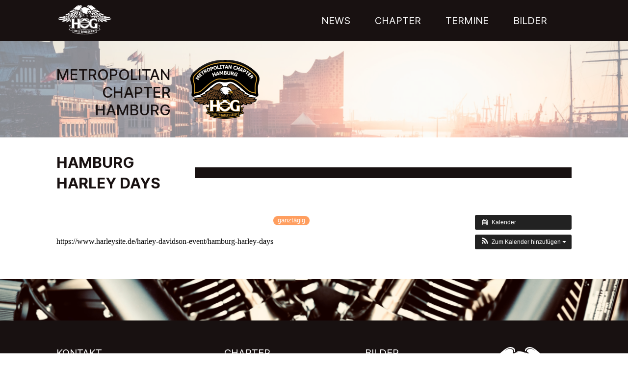

--- FILE ---
content_type: text/css
request_url: https://www.metropolitan-chapter.de/wp-content/themes/hirschtec/style.css
body_size: 50
content:
/* CSS Document */

/*
Theme Name: Metropolitan Chapter hirschtec Theme
Theme URI: http://www.metropolitan-chapter.de
Description: Ein übersichtliches Theme für die Harley Owner Group Metropolitan Chapter Hamburg.
Author: Dominik Niemann
Author URI: http://www.dominikniemann.de
Version: 1.0
License: Exclusivly licensed for HOG MC Hamburg
Tags: hog, repsonsive, harley davidson, bikes
*/



--- FILE ---
content_type: text/css
request_url: https://www.metropolitan-chapter.de/wp-content/themes/hirschtec/css/style.css?ver=6.9
body_size: 3646
content:
@import '_sub-menu.css';
@import '_slider.css';
@import '_mobile-menu.css';
.main-block__back_desktop {
  background: url("../img/back-main-block.png") no-repeat;
  background-size: cover;
  height: 750px;
}
.main-block__box_desktop {
  background: rgba(255, 255, 255, 0.5);
}
.main-block__box-info_desktop {
  display: flex;
  align-items: flex-end;
  padding-top: 38px;
  padding-bottom: 38px;
  justify-content: right;
  padding-right: 40px;
}
.main-block__box-text_desktop {
  display: flex;
  flex-direction: column;
  align-items: flex-end;
}
.main-block__box-text__txt_desktop {
  font-family: Inter;
  font-size: 30px;
  font-weight: 500;
  line-height: 36px;
  margin-top: 0;
  margin-bottom: 0;
  margin-right: 40px;
}

@media screen and (max-width: 950px) {
  .main-block__back_desktop {
    height: 576px;
  }
}
@media screen and (max-width: 710px) {
  .main-block__back_desktop {
    height: 480px;
  }
  .main-block__box-info_desktop {
    padding-right: 0;
  }
  .main-block__box-text__txt_desktop {
    font-size: 25px;
  }
}
@media screen and (max-width: 450px) {
  .main-block__back_desktop {
    height: 400px;
  }
  .main-block__box-info_desktop {
    padding-right: 0;
    padding-top: 20px;
    padding-bottom: 20px;
  }
  .main-block__box-info__img_desktop {
    width: 100px;
  }
  .main-block__box-text__txt_desktop {
    font-size: 20px;
    line-height: 30px;
    margin-right: 10px;
  }
}
.container_desktop {
  max-width: 1000px;
  margin: 0 9%;
}

.text_desktop {
  font-family: Inter;
  font-size: 16px;
  font-weight: 400;
  line-height: 19px;
  color: #181111;
}

.title-h3_desktop {
  font-family: Inter;
  font-size: 30px;
  font-weight: 700;
  line-height: 42px;
  color: #181111;
}

.block-name_desktop {
  display: flex;
  align-items: center;
}
.block-name_event {
  margin-bottom: 20px;
}
.block-name__box_black {
  width: 100%;
  height: 22px;
  background: #181111;
}
.block-name__title_desktop {
  margin-right: 5px;
  text-transform: uppercase;
  width: auto;
}
.block-name__title_memory {
  width: 230px;
}
.block-name__title_ladies {
  width: 410px;
}
.block-name__title_hog {
  width: 675px;
}
.block-name__title_dealer {
  width: 220px;
}
.block-name__title_event {
  margin-top: 0;
  margin-right: 5px;
  margin-bottom: 0;
  line-height: 30px;
}

.btn_desktop {
  background: #F2F2F2;
  border: 2px solid #000000;
  border-radius: 0;
}

.title-block_desktop {
  background: url("../img/Logo-hedaer-page.png");
  background-repeat: no-repeat;
  background-size: cover;
}
.title-block__box_desktop {
  display: flex;
  align-items: flex-end;
  padding-top: 38px;
  padding-bottom: 38px;
  justify-content: right;
  padding-right: 40px;
}
.title-block__box-text_desktop {
  display: flex;
  flex-direction: column;
  align-items: flex-end;
}
.title-block__box-text__txt_desktop {
  font-family: Inter;
  font-size: 30px;
  font-weight: 500;
  line-height: 36px;
  margin-top: 0;
  margin-bottom: 0;
  margin-right: 40px;
  color: #181111;
}
.header_desktop {
  background: #181111;
  padding: 10px 0;
}
.header__menu-box__top_mobile {
  display: flex;
  align-items: center;
  justify-content: space-between;
  width: 100%;
  list-style: none;
}
.header__menu-box__link_mobile {
  font-family: Inter;
  font-style: normal;
  color: #fff;
  font-size: 16px;
  font-weight: 400;
  line-height: 24px;
  text-transform: uppercase;
  text-decoration: none;
  margin-bottom: 0;
  margin-top: 0;
}
.header__menu-box__link_mobile:hover {
  text-decoration: underline;
}
.header__menu-box__bottom_desktop {
  cursor: pointer;
}
.header__menu-box_mobile {
  display: none;
}
.header__menu-box_mobile-active {
  display: flex;
  flex-direction: column;
  align-items: flex-end;
}
.header__box_desktop {
  display: flex;
  align-items: center;
  justify-content: space-between;
}
.header__box__link__img_logo {
  width: 115px;
  height: 60px;
}
.header__box__menu_desktop {
  display: flex;
  align-items: center;
}
.header__box__menu__sub-menu_desktop {
  display: none;
  position: absolute;
  top: 50px;
  left: 0;
  background: #181111;
  padding: 10px 20px;
}
.header__box__menu__sub-menu_mobile {
  display: none;
  position: absolute;
  top: 20px;
  left: -20px;
  background: #181111;
  padding: 10px 20px;
}
.header__box__menu__sub-menu__link__text_desktop {
  font-family: Inter;
  font-style: normal;
  color: #fff;
  font-size: 16px;
  font-weight: 400;
  line-height: 24px;
  text-transform: uppercase;
  text-decoration: none;
  margin-bottom: 0;
  margin-top: 0;
}
.header__box__menu__sub-menu__link__text_desktop:hover {
  text-decoration: underline;
}
.header__box__menu_mobile {
  display: none;
  cursor: pointer;
}
.header__box__menu__img_esc {
  display: none;
}
.header__box__menu__img_mobile {
  display: block;
}
.header__box__menu-box__item_desktop {
  color: #fff;
}
.header__box__menu__link_desktop {
  margin-right: 50px;
}
.header__box__menu__link__text_desktop {
  font-family: Inter;
  font-style: normal;
  color: #fff;
  font-size: 20px;
  font-weight: 400;
  line-height: 24px;
  text-decoration: none;
}
.header__box__menu__link__text_desktop:hover {
  text-decoration: underline;
}

.footer_desktop {
  background: #181111;
  margin-top: 50px;
}
.footer__img_desktop {
  width: 100%;
}
.footer__box_desktop {
  display: flex;
  flex-direction: column;
}
.footer__box__info_desktop {
  margin: 50px 0;
}
.footer__box__info-box_desktop {
  display: flex;
  align-items: flex-start;
  justify-content: space-between;
}
.footer__box__info-box__block_desktop {
  display: flex;
  align-items: baseline;
  flex-direction: column;
  margin-right: 100px;
}
.footer__box__info-box__block_desktop:last-child {
  margin-right: 0;
}
.footer__box__info-box__block__link_desktop {
  font-family: Inter;
  font-style: normal;
  color: #fff;
  font-size: 20px;
  font-weight: 400;
  line-height: 24px;
  text-decoration: none;
  margin-bottom: 16px;
}
.footer__box__info-box__block-contact_desktop {
  display: flex;
  align-items: baseline;
  flex-direction: column;
  margin-bottom: 16px;
}
.footer__box__info-box__block-contact__link_desktop {
  font-family: Inter;
  font-size: 14px;
  font-weight: 400;
  line-height: 17px;
  color: #fff;
  text-decoration: none;
  margin-bottom: 16px;
}
.footer__box__info-box__block-contact__link_desktop:last-child {
  margin-bottom: 0;
}
.footer__box__info-box__block-contact__text_desktop {
  font-size: 14px;
  color: #fff;
}
.footer__box__info-box__block-chapter_desktop {
  display: flex;
  align-items: baseline;
  flex-direction: column;
}
.footer__box__info-box__block-chapter__box_desktop {
  display: flex;
  flex-direction: column;
  align-items: baseline;
}
.footer__box__info-box__block-chapter__box__link_desktop {
  font-family: Inter;
  font-size: 14px;
  font-weight: 400;
  line-height: 17px;
  color: #fff;
  text-decoration: none;
}
.footer__box__info-box__block-bilder_desktop {
  display: flex;
  align-items: baseline;
  flex-direction: column;
  width: max-content;
}
.footer__box__info-box__block-bilder__box_desktop {
  display: flex;
  flex-direction: column;
  align-items: baseline;
}
.footer__box__info-box__block-bilder__box__link_desktop {
  font-family: Inter;
  font-size: 14px;
  font-weight: 400;
  line-height: 17px;
  color: #fff;
  text-decoration: none;
}

@media screen and (min-width: 1921px) {
  .container_desktop {
    max-width: 1800px;
  }
}
@media screen and (max-width: 1921px) {
  .container_desktop {
    max-width: 1800px;
  }
}
@media screen and (max-width: 1199px) {
  .container_desktop {
    margin: 0 7%;
  }
}
@media screen and (max-width: 1086px) {
  .block-name__title_ladies {
    width: 450px;
  }
}
@media screen and (max-width: 1066px) {
  .footer__box__info-box__block_desktop {
    margin-right: 50px;
  }
}
@media screen and (max-width: 992px) {
  .container_desktop {
    margin: 0 5%;
  }
  .header__box_desktop {
    width: 100%;
  }
  .header__box__menu_desktop {
    display: none;
  }
  .header__box__menu_mobile {
    display: flex;
  }
  .title-block__box_desktop {
    padding-right: 0;
  }
  .footer__box__info-box_desktop {
    flex-wrap: wrap;
  }
  .footer__box__info-box__block_desktop {
    margin-bottom: 20px;
  }
  .footer__box__info-box__img_logo {
    width: 150px;
  }
}
@media (max-width: 870px) {
  .block-name__title_ladies {
    width: 500px;
  }
}
@media (max-width: 750px) {
  .block-name__title_ladies {
    width: 560px;
  }
  .block-name__title_hog {
    width: auto;
  }
}
@media (max-width: 660px) {
  .container_desktop {
    margin: 0 5%;
    width: auto;
  }
  .title-block__box__logo_desktop {
    width: 100px;
  }
  .title-block__box-text__txt_desktop {
    font-size: 25px;
    line-height: 30px;
  }
  .block-name__box_black {
    height: 20px;
    margin-top: 10px;
  }
  .block-name__title_desktop {
    font-size: 25px;
    margin-bottom: 15px;
  }
  .block-name__title_ladies {
    width: auto;
  }
}
@media (max-width: 562px) {
  .text_desktop {
    font-size: 14px;
    line-height: 24px;
  }
  .footer__box__info-box__block_desktop {
    margin-right: 20px;
  }
}
@media (max-width: 460px) {
  .header__box__link__img_logo {
    width: 100px;
  }
  .footer__box__info-box__img_logo {
    width: 100px;
  }
  .title-block__box-text__txt_desktop {
    font-size: 20px;
    line-height: 30px;
    margin-right: 20px;
  }
}
.impress-block__box_desktop {
  margin-bottom: 50px;
}
.impress-block__box__info__text_desktop {
  margin-top: 0;
}
.impress-block__box__info__text_uppercase {
  margin-bottom: 0;
  text-transform: uppercase;
}
.impress-block__box__info__text_title {
  margin-bottom: 25px;
}
.impress-block__box__info__text__link_desktop {
  color: #000;
}
.impress-block__box__info-contact__text_desktop {
  margin-top: 0;
  margin-bottom: 0;
}
.impress-block__box__info-contact__email_desktop {
  display: flex;
  align-items: center;
  justify-content: left;
}
.impress-block__box__info-contact__email__txt_desktop {
  margin-top: 0;
  margin-bottom: 0;
}
.impress-block__box__info-contact__email__link_desktop {
  color: #000;
  margin-left: 5px;
}
.impress-block__box__info-contact__photograph_desktop {
  display: flex;
  align-items: center;
  justify-content: left;
  margin-bottom: 25px;
}
.impress-block__box__info-contact__photograph__text_desktop {
  margin-top: 0;
  margin-bottom: 0;
}
.impress-block__box__info-contact__photograph__link_desktop {
  color: #000;
  margin-left: 5px;
}

@media screen and (max-width: 640px) {
  .impress-block__box__info-contact__email_desktop {
    flex-direction: column;
    align-items: baseline;
  }
}
.news-block_desktop {
  margin-bottom: 50px;
}
.news-block__box__item_desktop {
  background: #F2F2F2;
  padding: 20px;
  display: flex;
  align-items: center;
  margin-bottom: 20px;
}
.news-block__box__item-box_desktop {
  margin-left: 20px;
}
.news-block__box__item-box__date_desktop {
  text-align: right;
}
.news-block__box__item-box__title_desktop {
  font-family: Inter;
  font-size: 20px;
  font-weight: 700;
  line-height: 24px;
}
.news-block__box__item-box__link_desktop {
  font-family: Inter;
  font-size: 16px;
  font-weight: 700;
  line-height: 19px;
  color: #000;
  text-decoration: none;
}

@media screen and (max-width: 1921px) {
  .news-block__box__item-box_desktop {
    width: 100%;
  }
}
@media (max-width: 970px) {
  .news-block__box__item__img_desktop {
    width: 300px;
  }
}
@media (max-width: 740px) {
  .news-block__box__item_desktop {
    flex-direction: column-reverse;
  }
  .news-block__box__item-box_desktop {
    margin-left: 0;
  }
  .news-block__box__item__img_desktop {
    width: auto;
  }
}
@media (max-width: 420px) {
  .news-block__box__item__img_desktop {
    width: 300px;
  }
}
@media (max-width: 360px) {
  .news-block__box__item__img_desktop {
    width: 250px;
  }
}
.contact-block_desktop {
  margin-bottom: 50px;
}
.contact-block__form_desktop {
  display: flex;
  flex-direction: column;
  align-items: flex-start;
  width: 767px;
  margin-left: auto;
  margin-right: auto;
}
.contact-block__form__box_desktop {
  display: flex;
  align-items: center;
  width: 100%;
  margin-bottom: 20px;
  justify-content: space-between;
}
.contact-block__form__input_desktop {
  margin-right: 20px;
  padding: 10px;
  border: 2px solid #181111;
  background: transparent;
  color: #474747;
  width: 373px;
}
.contact-block__form__input_desktop:last-child {
  margin-right: 0;
}
.contact-block__form__input_message {
  margin-right: 20px;
  padding: 10px;
  border: 2px solid #181111;
  background: transparent;
  color: #474747;
  margin-right: 0;
  width: -moz-available;
  margin-bottom: 20px;
  height: 120px;
}
.contact-block__form__btn_desktop {
  width: 100%;
  border: 2px solid #181111;
  background: rgba(0, 0, 0, 0.15);
  padding: 10px;
}
.contact-block__title_desktop {
  margin-top: 10px;
  margin-bottom: 0;
}
.contact-block__box-top_desktop {
  margin-bottom: 40px;
}
.contact-block__box-bottom_desktop {
  display: flex;
  align-items: flex-start;
  justify-content: space-between;
}
.contact-block__box-bottom-left_desktop {
  margin-right: 40px;
  width: 500px;
}
.contact-block__box-bottom-left__link_desktop {
  color: #181111;
}
.contact-block__box-bottom-left__link_mail {
  color: #181111;
  text-decoration: none;
}
.contact-block__box-bottom__img_desktop {
  margin-top: 10px;
}

@media screen and (max-width: 1921px) {
  .contact-block__box-bottom_desktop {
    justify-content: space-between;
  }
}
@media screen and (max-width: 1210px) {
  .contact-block__box-bottom_desktop {
    justify-content: space-around;
  }
}
@media screen and (max-width: 856px) {
  .contact-block__form_desktop {
    width: 670px;
  }
  .contact-block__box-bottom__img_desktop {
    width: 370px;
  }
}
@media screen and (max-width: 746px) {
  .contact-block__form_desktop {
    width: 580px;
  }
  .contact-block__box-bottom-left_desktop {
    margin-right: 30px;
  }
  .contact-block__box-bottom__img_desktop {
    width: 326px;
  }
}
@media screen and (max-width: 642px) {
  .contact-block__form_desktop {
    width: 480px;
  }
  .contact-block__form__box_desktop {
    flex-direction: column;
  }
  .contact-block__form__input_desktop {
    width: -moz-available;
    margin-bottom: 20px;
    margin-right: 0;
  }
  .contact-block__box-bottom_desktop {
    flex-direction: column;
  }
  .contact-block__box-bottom-left_desktop {
    display: flex;
    flex-direction: column;
    width: 100%;
    margin-right: 0;
  }
  .contact-block__box-bottom__img_desktop {
    width: auto;
  }
}
@media screen and (max-width: 548px) {
  .contact-block__form_desktop {
    width: auto;
  }
}
@media screen and (max-width: 510px) {
  .contact-block__box-bottom__img_desktop {
    width: 100%;
  }
}
.termin-block__box-input_desktop {
  display: flex;
  align-items: center;
  margin-top: 10px;
  margin-bottom: 50px;
  justify-content: center;
}
.termin-block__box-input__category__btn_desktop {
  padding: 10px 12px;
  background: transparent;
  color: #181111;
  border: 2px solid #181111;
  margin-right: 40px;
  display: flex;
}
.termin-block__box-input__category__btn__txt_desktop {
  margin-right: 31px;
  margin-top: 0;
  margin-bottom: 0;
}
.termin-block__box-input__date__input_desktop {
  padding: 10px 12px;
  background: transparent;
  color: #181111;
  border: 2px solid #181111;
  margin-right: 20px;
  margin-left: 20px;
}
.termin-block__box-input__date__input_desktop:last-child {
  margin-right: 0;
}
.termin-block__box-info__buttons_desktop {
  display: flex;
  align-items: center;
  justify-content: space-between;
}
.termin-block__box-info__buttons__btn_long {
  padding: 20px;
  width: 460px;
}
.termin-block__box-info__buttons__btn_middle {
  padding: 5px 30px;
  width: 230px;
}
.termin-block__box-info__buttons__btn__txt_big {
  font-family: Inter;
  font-size: 30px;
  font-weight: 400;
  line-height: 30px;
}
.termin-block__box-info__event_desktop {
  display: flex;
  align-items: flex-start;
  margin-bottom: 30px;
}
.termin-block__box-info__event__img_desktop {
  margin-right: 40px;
}
.termin-block__box-info__event__info__description_desktop {
  display: flex;
  flex-direction: column;
  align-items: baseline;
}
.termin-block__box-info__event__info__description-text_desktop {
  display: flex;
  align-items: flex-start;
}
.termin-block__box-info__event__info__description-text__icon_desktop {
  margin-right: 32px;
}
.termin-block__box-info__event__info__description-text__block__title_desktop {
  font-family: Inter;
  font-size: 20px;
  font-weight: 700;
  line-height: 24px;
  margin-top: 0;
  margin-bottom: 10px;
}
.termin-block__box-info__event__info__description-text__block__time_desktop {
  font-family: Inter;
  font-size: 20px;
  font-weight: 400;
  line-height: 24px;
  margin-top: 0;
  margin-bottom: 10px;
}
.termin-block__box-info__event__info__description-place_desktop {
  display: flex;
  align-items: center;
}
.termin-block__box-info__event__info__description-place__icon_desktop {
  margin-right: 28px;
}
.termin-block__box-info__event__info__description-place__text_desktop {
  font-family: Inter;
  font-size: 20px;
  font-weight: 400;
  line-height: 24px;
  margin-top: 10px;
  margin-bottom: 0;
}

@media screen and (max-width: 1140px) {
  .termin-block__box-info__event__img_desktop {
    width: 380px;
    margin-right: 30px;
  }
  .termin-block__box-info__buttons__btn_long {
    width: 400px;
  }
}
@media screen and (max-width: 950px) {
  .termin-block__box-info__event__img_desktop {
    width: 340px;
    margin-right: 30px;
  }
  .termin-block__box-info__buttons__btn_long {
    width: auto;
  }
}
@media screen and (max-width: 885px) {
  .termin-block__box-info__event_desktop {
    flex-direction: column-reverse;
    align-items: center;
  }
  .termin-block__box-info__event__img_desktop {
    width: auto;
    margin-top: 30px;
    margin-right: 0;
  }
  .termin-block__box-info__buttons__btn_middle {
    width: auto;
  }
}
@media screen and (max-width: 770px) {
  .termin-block__box-info__buttons_desktop {
    flex-direction: column;
  }
  .termin-block__box-info__buttons__btn_long {
    margin-bottom: 20px;
    width: 100%;
  }
  .termin-block__box-info__buttons__btn_middle {
    margin-bottom: 20px;
    width: 100%;
  }
}
@media screen and (max-width: 670px) {
  .termin-block__box-info__event__img_desktop {
    width: 100%;
  }
  .termin-block__box-info__event__info__description-place__text_desktop {
    font-size: 16px;
    margin-top: 0;
  }
  .termin-block__box-info__event__info__description-text__block__time_desktop {
    font-size: 16px;
    margin-top: 0;
  }
}
@media screen and (max-width: 560px) {
  .termin-block__box-input_desktop {
    flex-direction: column;
    align-items: flex-start;
  }
  .termin-block__box-input__category_desktop {
    margin-bottom: 20px;
  }
  .termin-block__box-input__date__input_desktop:first-child {
    margin-left: 0;
  }
}
@media screen and (max-width: 380px) {
  .termin-block__box-input_desktop {
    flex-direction: column;
    align-items: flex-start;
  }
  .termin-block__box-input__category_desktop {
    margin-bottom: 20px;
  }
  .termin-block__box-input__date__input_desktop {
    margin-right: 10px;
    margin-left: 10px;
  }
  .termin-block__box-input__date__input_desktop:first-child {
    margin-left: 0;
  }
}
.chapter-tab__box_desktop {
  margin-top: 50px;
}
.chapter-tab__box-top_desktop {
  display: flex;
  align-items: center;
  justify-content: space-between;
  margin-bottom: 40px;
}
.chapter-tab__box-bottom_desktop {
  display: flex;
  align-items: center;
  justify-content: space-between;
}
.chapter-tab__btn_desktop {
  width: 184px;
  background: transparent;
  border: 2px solid #181111;
  padding: 12px 4px;
  transition: 0.3s;
  outline: none;
  margin-right: 20px;
  text-decoration: none;
  text-align: center;
  cursor: pointer!important;
}
.chapter-tab__btn_desktop:last-child {
  margin-right: 0;
}
.chapter-block_desktop {
  display: flex;
  align-items: inherit;
  flex-direction: column;
  width: 100%;
}
.chapter-block__box_desktop {
  margin-top: 40px;
}
.chapter-block__box-info_desktop {
  display: flex;
  align-items: flex-start;
}
.chapter-block__box-info__left_desktop {
  display: flex;
  align-items: center;
  flex-direction: column;
  margin-right: 40px;
}
.chapter-block__box-info__left__img_desktop {
  margin-bottom: 20px;
}
.chapter-block__box-info__left__btn_desktop {
  padding: 12px 20px;
}
.chapter-block__box-info__right__txt_desktop {
  margin-top: 0;
  margin-bottom: 20px;
}
.chapter-block__box-info__right__txt_desktop:last-child {
  margin-bottom: 0;
}

.ladies-block__box_desktop {
  margin-bottom: 20px;
}
.ladies-block__box__title_desktop {
  font-family: Inter;
  font-size: 16px;
  font-weight: 700;
  line-height: 19px;
  margin-bottom: 0;
  margin-top: 0;
  text-transform: uppercase;
  color: #181111;
}
.ladies-block__box__txt {
  font-family: Inter;
  font-size: 16px;
  font-weight: 400;
  line-height: 19px;
  margin-top: 0;
  margin-bottom: 0;
  color: #181111;
}
.hog-block__box_desktop {
  margin-bottom: 20px;
}
.hog-block__box__title_desktop {
  font-family: Inter;
  font-size: 16px;
  font-weight: 700;
  line-height: 19px;
  margin-bottom: 0;
  margin-top: 0;
  text-transform: uppercase;
  color: #181111;
}
.hog-block__box__txt {
  font-family: Inter;
  font-size: 16px;
  font-weight: 400;
  line-height: 19px;
  margin-top: 0;
  margin-bottom: 20px;
  color: #181111;
}
.hog-block__box__link_desktop {
  text-decoration: none;
  color: #181111;
}

.memory-block_desktop {
  display: flex;
  align-items: center;
  justify-content: center;
  width: 100%;
}
.memory-block-container_desktop {
  width: 100%;
}
.memory-block__item_desktop {
  display: flex;
  align-items: center;
  flex-direction: column;
  margin-right: 20px;
}
.memory-block__item_desktop:last-child {
  margin-right: 0;
}
.memory-block__item__img_desktop {
  border: 2px solid #181111;
  width: 100%;
}
.memory-block__item__txt_desktop {
  font-family: Inter;
  font-size: 20px;
  font-weight: 400;
  line-height: 28px;
  text-transform: uppercase;
  margin-top: 10px;
  margin-bottom: 0;
  color: #181111;
}

.training-block__txt_desktop {
  text-transform: uppercase;
  margin-top: 0;
  color: #181111;
}

.officer-block_desktop {
  display: flex;
  align-items: flex-start;
  flex-wrap: wrap;
  justify-content: space-between;
}
.officer-block__item_desktop {
  display: flex;
  align-items: center;
  flex-direction: column;
  margin: 15px 10px;
  width: 226px;
}
.officer-block__item-box_desktop {
  display: flex;
  align-items: center;
  flex-direction: column;
}
.officer-block__item__img_desktop {
  width: 230px;
  border: 2px solid #181111;
}
.officer-block__item__name_desktop {
  font-family: Inter;
  font-size: 20px;
  font-weight: 400;
  line-height: 28px;
  margin-top: 10px;
  margin-bottom: 0;
  color: #181111;
}
.officer-block__item__post_desktop {
  font-family: Inter;
  font-size: 16px;
  font-weight: 400;
  line-height: 22px;
  margin-top: 0;
  margin-bottom: 0;
  width: max-content;
  color: #181111;
}

.member-block_desktop {
  display: flex;
  align-items: center;
  flex-wrap: wrap;
  justify-content: space-between;
}
.member-block-container_desktop {
  display: flex;
  flex-direction: column;
  width: 100%;
}
.member-block__item_desktop {
  display: flex;
  align-items: center;
  flex-direction: column;
  margin: 15px 10px;
  width: 226px;
}
.member-block__item-box_desktop {
  display: flex;
  align-items: center;
  flex-direction: column;
}
.member-block__item__img_desktop {
  width: 230px;
  border: 2px solid #181111;
}
.member-block__item__name_desktop {
  font-family: Inter;
  font-size: 20px;
  font-weight: 400;
  line-height: 28px;
  margin-top: 10px;
  margin-bottom: 0;
  color: #181111;
}

.sundayMeeting-block__txt_desktop {
  text-transform: uppercase;
  margin-top: 0;
  margin-bottom: 50px;
  color: #181111;
}

.training-block__video_desktop {
  width: 100%;
}

.dealer-block__top-info__box_desktop {
  display: flex;
  align-items: flex-start;
  justify-content: space-between;
}
.dealer-block__top-info__txt_desktop {
  color: #181111;
  margin-top: 0;
  margin-bottom: 50px;
}
.dealer-block__top-info__link_desktop {
  color: #181111;
}
.dealer-block__bottom__img_desktop {
  margin: 15px 10px;
  width: 315px;
}
.dealer-block__bottom-box_desktop {
  display: flex;
  align-items: flex-start;
  flex-wrap: wrap;
  justify-content: center;
}

.drivingTips-block_desktop {
  display: flex;
  align-items: center;
  flex-direction: column;
}
.drivingTips-block__img_tipe {
  margin-right: 125px;
}
.drivingTips-block__box_desktop {
  display: flex;
  align-items: flex-start;
}
.drivingTips-block__box-text_desktop {
  margin-top: 0;
  margin-bottom: 50px;
  width: auto;
}
.drivingTips-block__box-text_margin {
  margin-right: 50px;
}
.drivingTips-block__box-text_width {
  width: 100%;
}
.drivingTips-block__title_desktop {
  font-family: Inter;
  font-size: 16px;
  font-weight: 700;
  line-height: 19px;
  margin-bottom: 0;
  margin-top: 0;
}
.drivingTips-block__text_desktop {
  margin-top: 0;
  color: #181111;
  margin-bottom: 15px;
}
.drivingTips-block__text_margin {
  margin-top: 30px;
  margin-bottom: 35px;
}
.drivingTips-block__link_desktop {
  color: #181111;
  text-decoration: none;
}

.honorMember-block {
  margin-top: 50px;
}
.honorMember-block__top_desktop {
  display: flex;
  align-items: flex-start;
  margin-bottom: 50px;
}
.honorMember-block__top__img_desktop {
  margin-top: 40px;
  margin-right: 40px;
}
.honorMember-block__bottom_desktop {
  display: flex;
  align-items: flex-start;
  justify-content: space-between;
  flex-wrap: wrap;
}
.honorMember-block__bottom__img_desktop {
  margin: 10px 5px;
  width: 310px;
  height: 310px;
}


.contact-block__form_desktop .wpcf7 {
  width: 100%;
}
.contact-block__form_desktop .wpcf7 form {
  display: flex;
  flex-wrap: wrap;
  justify-content: space-between;
}
.contact-block__form_desktop .wpcf7 .clearfix {
  display: none;
}
.contact-block__form_desktop .wpcf7 form>p:nth-child(2),
.contact-block__form_desktop .wpcf7 form>p:nth-child(3){
  width: 49%;
}
.contact-block__form_desktop .wpcf7 form>p:nth-child(5),
.contact-block__form_desktop .wpcf7 form>p:nth-child(6){
  width: 100%;
}
.contact-block__form_desktop .wpcf7 form .wpcf7-text{
  padding: 10px;
  border: 2px solid #181111;
  background: transparent;
  color: #474747;
  width: 100%;
  box-sizing: border-box;
}
.contact-block__form_desktop .wpcf7 form .wpcf7-textarea{
  padding: 10px;
  border: 2px solid #181111;
  background: transparent;
  color: #474747;
  width: 100%;
  box-sizing: border-box;
}

.contact-block__form_desktop .wpcf7 form .wpcf7-submit {
  width: 100%;
  border: 2px solid #181111;
  background: rgba(0, 0, 0, 0.15);
  padding: 10px;
  font-size: 16px;
  font-weight: 400;
  color: #181111;
  cursor: pointer;
}

@media screen and (max-width: 642px) {
  .contact-block__form_desktop .wpcf7 form {
    flex-direction: column;
  }
  .contact-block__form_desktop .wpcf7 form>p:nth-child(2),
  .contact-block__form_desktop .wpcf7 form>p:nth-child(3){
    width: 100%;
  }
}

@media screen and (max-width: 1130px) {
  .sundayMeeting-block__img_desktop {
    width: 100%;
  }
  .dealer-block__top-info__box_desktop {
    flex-wrap: wrap;
    justify-content: center;
  }
  .dealer-block__top-info__box__img_desktop {
    width: 300px;
    margin-bottom: 30px;
    margin-right: 30px;
  }
  .memory-block_desktop {
    flex-wrap: wrap;
  }
}
@media screen and (max-width: 1120px) {
  .honorMember-block__top__img_desktop {
    width: 340px;
  }
  .honorMember-block__bottom_desktop {
    justify-content: center;
  }
  .honorMember-block__bottom__img_desktop {
    width: 280px;
    height: 280px;
  }
}
@media screen and (max-width: 999px) {
  .honorMember-block__top__img_desktop {
    width: 340px;
  }
  .honorMember-block__bottom_desktop {
    justify-content: center;
  }
  .honorMember-block__bottom__img_desktop {
    width: 250px;
    height: 250px;
  }
}
@media screen and (max-width: 950px) {
  .chapter-block__box-info__left__img_desktop {
    width: 370px;
  }
}
@media screen and (max-width: 885px) {
  .chapter-tab__box-top_desktop {
    justify-content: flex-start;
    flex-wrap: wrap;
    margin-bottom: 10px;
  }
  .chapter-tab__box-bottom_desktop {
    justify-content: flex-start;
    flex-wrap: wrap;
  }
  .chapter-tab__btn_desktop {
    width: 176px;
    margin-bottom: 20px;
    margin-right: 15px;
  }
  .chapter-block__box_desktop {
    margin-top: 0;
  }
  .chapter-block__box-info_desktop {
    flex-direction: column-reverse;
    align-items: center;
  }
  .chapter-block__box-info__left_desktop {
    margin-top: 25px;
    align-items: center;
    margin-right: 0;
  }
  .chapter-block__box-info__left__img_desktop {
    width: 370px;
  }
  .honorMember-block__top__img_desktop {
    width: 330px;
    margin-right: 18px;
  }
  .honorMember-block__bottom_desktop {
    justify-content: center;
  }
  .honorMember-block__bottom__img_desktop {
    width: 300px;
    height: 300px;
  }
}
@media (max-width: 790px) {
  .honorMember-block__top_desktop {
    flex-direction: column-reverse;
  }
  .honorMember-block__top__img_desktop {
    width: 400px;
  }
  .drivingTips-block__box_desktop {
    flex-direction: column;
  }
  .drivingTips-block__img_tipe {
    margin-right: 0;
    margin-bottom: 30px;
  }
  .drivingTips-block__img_desktop {
    width: 100%;
  }
}
@media (max-width: 670px) {
  .chapter-tab__box_desktop {
    display: flex;
    justify-content: center;
  }
  .chapter-tab__box-top_desktop {
    flex-direction: column;
    margin-right: 30px;
  }
  .chapter-tab__box-bottom_desktop {
    flex-direction: column;
  }
  .chapter-tab__btn_desktop {
    margin-right: 0;
  }
  .honorMember-block__top_desktop {
    flex-direction: column-reverse;
  }
  .honorMember-block__top__img_desktop {
    width: 300px;
    margin-left: auto;
    margin-right: auto;
  }
}
@media (max-width: 550px) {
  .officer-block_desktop {
    justify-content: center;
  }
  .officer-block__item__name_desktop {
    text-align: center;
  }
  .officer-block__item__post_desktop {
    font-size: 14px;
  }
  .officer-block__item__img_desktop {
    width: 100%;
  }
  .member-block_desktop {
    justify-content: center;
  }
}
@media (max-width: 500px) {
  .officer-block__item__name_desktop {
    text-align: center;
    font-size: 16px;
  }
  .chapter-block__box-info_desktop {
    flex-direction: column-reverse;
    align-items: center;
  }
  .chapter-block__box-info__left_desktop {
    margin-top: 25px;
    align-items: center;
    margin-right: 0;
  }
  .chapter-block__box-info__left__img_desktop {
    width: 100%;
  }
}
@media (max-width: 452px) {
  .officer-block__item__name_desktop {
    text-align: center;
    font-size: 16px;
  }
  .officer-block__item__post_desktop {
    width: auto;
    text-align: center;
  }
  .chapter-tab__box_desktop {
    display: flex;
    justify-content: center;
  }
  .chapter-tab__box-top_desktop {
    flex-direction: column;
    margin-right: 30px;
  }
  .chapter-tab__btn_desktop {
    width: 94%;
  }
}
@media (max-width: 400px) {
  .officer-block__item__name_desktop {
    text-align: center;
    font-size: 16px;
  }
  .officer-block__item__post_desktop {
    width: auto;
    text-align: center;
  }
}
@media (max-width: 360px) {
  .chapter-tab__box-top_desktop {
    margin-right: 10px;
  }
  .officer-block__item__name_desktop {
    text-align: center;
    font-size: 16px;
  }
  .officer-block__item__post_desktop {
    width: auto;
    text-align: center;
  }
}
.bilder-block__tab-names_desktop {
  display: flex;
  align-items: center;
}
.bilder-block__tab__btn_desktop {
  /*width: 80px;*/
  background: transparent;
  border: 2px solid #181111;
  padding: 12px 25px;
  transition: 0.3s;
  outline: none;
  margin-right: 20px;
}
.slider-item.active {
  background-color: #000;
  color: #fff;
}
.bilder-block__tab__btn_desktop:last-child {
  margin-right: 0;
}
.bilder-block__box_desktop {
  display: flex;
  flex-wrap: wrap;
  align-items: stretch;
  justify-content: left;
}
.bilder-block__box-item_desktop {
  padding: 20px;
  background: #F2F2F2;
  display: flex;
  align-items: baseline;
  justify-content: space-between;
  flex-direction: column;
  margin: 10px;
  width: 250px;
}
.bilder-block__box-item__img_desktop {
  width: 100%;
}
.bilder-block__box-item__title_desktop {
  font-family: Inter;
  font-size: 18px;
  font-weight: 500;
  line-height: 22px;
  margin: 10px 0;
}
.bilder-block__box-item__case_desktop {
  display: flex;
  align-items: center;
  justify-content: flex-start;
}
.bilder-block__box-item__case-photo_desktop {
  margin-right: 31px;
  display: flex;
  align-items: center;
}
.bilder-block__box-item__case-photo__icon_desktop {
  margin-right: 5px;
}
.bilder-block__box-item__case-photo__text_desktop {
  font-family: Inter;
  font-size: 18px;
  font-weight: 400;
  line-height: 22px;
  margin: 0;
}
.bilder-block__box-item__case-date_desktop {
  display: flex;
  align-items: center;
}
.bilder-block__box-item__case-date__icon_desktop {
  margin-right: 5px;
}
.bilder-block__box-item__case-date__text_desktop {
  font-family: Inter;
  font-size: 18px;
  font-weight: 400;
  line-height: 22px;
  margin: 0;
}

@media screen and (max-width: 1199px) {
  .bilder-block__box-item_desktop {
    width: 250px;
  }
}
@media screen and (max-width: 1080px) {
  .bilder-block__box_desktop {
    justify-content: space-between;
  }
  .bilder-block__box-item_desktop {
    width: 220px;
  }
}
@media screen and (max-width: 952px) {
  .bilder-block__box_desktop {
    justify-content: center;
  }
  .bilder-block__box-item_desktop {
    padding: 15px;
    width: 200px;
  }
}
@media screen and (max-width: 853px) {
  .bilder-block__box-item_desktop {
    padding: 15px;
    width: 300px;
  }
}
@media screen and (max-width: 780px) {
  .bilder-block__box_desktop {
    justify-content: center;
  }
  .bilder-block__box-item_desktop {
    padding: 15px;
    width: 250px;
  }
}
@media screen and (max-width: 670px) {
  .bilder-block__box-item_desktop {
    padding: 15px;
    width: 210px;
  }
}
@media screen and (max-width: 585px) {
  .bilder-block__box-item_desktop {
    padding: 15px;
    width: 170px;
  }
}
@media screen and (max-width: 535px) {
  .bilder-block__box-item_desktop {
    padding: 15px;
    width: 300px;
  }
}/*# sourceMappingURL=style.css.map */

--- FILE ---
content_type: text/css
request_url: https://www.metropolitan-chapter.de/wp-content/themes/hirschtec/css/style-fixes.css?ver=6.9
body_size: 132
content:
.termin-block_desktop .ai1ec-calendar-toolbar {
    background-color: #fff;
    border: #97a5b0;
}

.termin-block_desktop .ai1ec-dropdown-toggle {
    font-weight: 400;
    color: #181111;
    border: 1px solid #000;
}

.termin-block_desktop .ai1ec-dropdown-toggle:hover {
    color: #181111;
}

.termin-block_desktop .ai1ec-nav .ai1ec-open > a,
.termin-block_desktop .ai1ec-nav .ai1ec-open > a:hover,
.termin-block_desktop .ai1ec-nav .ai1ec-open > a:focus {
    border-color: #000;
}

.termin-block_desktop .ai1ec-btn-default{
    background-color: #fff;
    color: #000;
    border: 1px solid #000;
    padding: 10px 12px;
    height: 19px;
    display: flex;
    align-items: center;
    justify-content: center;
}
.termin-block_desktop .ai1ec-minical-trigger {
    background-color: #fff;
    color: #000;
    border: 1px solid #000;
    padding: 11px;
    height: 17px;
}
.termin-block_desktop .ai1ec-calendar-title {
    font-family: Inter;
    font-size: 14px;
    font-weight: 400;
    line-height: 19px;
}
.termin-block_desktop .ai1ec-pagination {
    margin-bottom: 8px;
}



.termin-block__box-info__event__info_desktop {
    width: 100%;
}
.termin-block__box-info__event__info_desktop {
    color: #000;
}
.termin-block__box-info__event__img_desktop {
    margin-right: 40px!important;
}
.block-name__title_event {
    width: 120px;
}

.termin-block__box-info__buttons .termin-block__box-info__buttons__btn {
    text-align: center;
}

.termin-block__box-input {
    display: none;
}

--- FILE ---
content_type: text/css
request_url: https://www.metropolitan-chapter.de/wp-content/themes/hirschtec/css/_sub-menu.css
body_size: 754
content:

.submenu-btn{
  position: relative;
  display: flex;
  flex-direction: column;
  align-items: baseline;
}
.submenu-btn:hover .header__box__menu__sub-menu_desktop{
  display: flex;
  flex-direction: column;
  align-items: baseline;
}

.submenu-btn-mobile{
  position: relative;
  display: flex;
  flex-direction: column;
  align-items: baseline;
}
.submenu-btn-mobile:hover .header__box__menu__sub-menu_mobile{
    display: flex;
    flex-direction: column;
    align-items: baseline;
}




.tab {
  overflow: hidden;
  /* border: 1px solid #ccc;
  background-color: #f1f1f1; */
}

/* Style the buttons that are used to open the tab content */
.tab button {
  background-color: inherit;
  float: left;
  border: 2px solid #181111;
  outline: none;
  cursor: pointer;
  padding: 14px 16px;
  transition: 0.3s;
}

/* Change background color of buttons on hover */
.tab button:hover {
  background-color: #ddd;
}

/* Create an active/current tablink class */
.tab button.active {
  background-color: #ccc;
}

/* Style the tab content */
.tabcontent {
  display: none;
  padding: 6px 12px;
  /* border: 1px solid #ccc; */
  border-top: none;
}


/* category */
.dropbtn {
  background-color: #ddd;
  color: white;
  padding: 16px;
  font-size: 16px;
  border: none;
  cursor: pointer;
}



/* Кнопка выпадающего меню при наведении и фокусировке */
.dropbtn:hover, .dropbtn:focus {
  background-color: #ddd;
}

/* Контейнер <div> - необходим для размещения выпадающего содержимого */
.dropdown {
  position: relative;
  display: inline-block;
}


/* Выпадающее содержимое (скрыто по умолчанию) */
.dropdown-content {
  display: none;
  position: absolute;
  background-color: #fff;
  min-width: 190px;
  box-shadow: 0px 8px 16px 0px rgba(0,0,0,0.2);
  z-index: 1;
  border-top: 1px solid #181111;;
  border-bottom: 2px solid #181111;
  border-left: 2px solid #181111;
  border-right: 2px solid #181111;
}

/* Ссылки внутри выпадающего списка */
.dropdown-content a {
  color: black;
  padding: 12px 16px;
  text-decoration: none;
  display: block;
  /* border-bottom: 2px solid #181111; */
  font-family: Inter;
  font-size: 16px;
  font-weight: 400;
  line-height: 19px;
}
.dropdown-content a:last-child{
  border-bottom: none;
}
/* Изменение цвета выпадающих ссылок при наведении курсора */
.dropdown-content a:hover {background-color: #ddd}

/* Показать выпадающее меню (используйте JS, чтобы добавить этот класс .dropdown-content содержимого, когда пользователь нажимает на кнопку выпадающего списка) */
.show {display:block;}

--- FILE ---
content_type: text/css
request_url: https://www.metropolitan-chapter.de/wp-content/themes/hirschtec/css/_slider.css
body_size: 259
content:
/* Слайдер */
.slick-slider{

}
/* Слайдер запущен */
.slick-slider.slick-initialized{}
/* Слайдер с точками */
.slick-slider.slick-dotted{}
/* Ограничивающая оболочка */
.slick-list {
    overflow: hidden;
}
/* Лента слайдов */
.slick-track{
    display: flex;
    align-items: flex-start;
    min-width: 0;
  
}
/* Слайд */
.slick-slide{}
/* Слайд активный (показывается) */
.slick-slide.slick-active{}
/* Слайд основной */
.slick-slide.slick-current{}
/* Слайд по центру */
.slick-slide.slick-center{}
/* Клонированный слайд */
.slick-slide.slick-cloned{}
/* Стрелка */
.slick-arrow{}
/* Стрелка влево */
.slick-arrow.slick-prev{}
/* Стрелка вправо */
.slick-arrow.slick-next{}
/* Стрелка не активная */
.slick-arrow.slick-disabled{}
/* Точки (булиты) */
.slick-dots{}
.slick-dots li{}
/* Активная точка */
.slick-dots li.slick-active{}
/* Элемент точки */
.slick-dots li button{}

.tab-slider .slick-track{
    width: 1000px;
    margin: 0px 12px;
}

.tab-slider .slick-slide{
    /*max-width: 80px;*/
    /*margin-right: 30px;*/
}

.tab-slider .slick-arrow.slick-prev{
    background-image: url('../img/arrow-prev-slider.svg');
    background-repeat: no-repeat;
    background-position: center;
    text-align: center;
    font-size: 0;
}

.tab-slider .slick-arrow.slick-next{
    background-image: url('../img/arrow-next-slider.svg');
    background-repeat: no-repeat;
    background-position: center;
    text-align: center;
    font-size: 0;
}


--- FILE ---
content_type: text/css
request_url: https://www.metropolitan-chapter.de/wp-content/themes/hirschtec/css/_mobile-menu.css
body_size: 2370
content:


  /**
   * Переключаемая боковая панель навигации
   * выдвигающаяся справа
   */
  
.nav {
      /*  ширна произвольная, не стесняйтесь экспериментировать */
      width: 320px;
      min-width: 320px;
      /* фиксируем и выставляем высоту панели на максимум */
      height: fit-content;
      position: absolute;
      top: 0;
      bottom: 0;
      margin: 0;
      /* сдвигаем (прячем) панель относительно правого края страницы */
      right: -500px;
      /* внутренние отступы */
      padding: 15px 20px;
      /* плавный переход смещения панели */
      -webkit-transition: right 0.3s;
      -moz-transition: right 0.3s;
      transition: right 0.3s;
      /* определяем цвет фона панели */
      background: #181111;
      /* поверх других элементов */
      z-index: 2000;
  }
  
  
  /**
   * Кнопка переключения панели
   * тег <label>
   */
  
.nav-toggle {
    position: absolute;
    /* относительно правого края панели */
    right: 0;
    /* отступ от верхнего края панели */
    top: 0;
      /* внутренние отступы */
      padding: 0.5em;
      /* определяем цвет фона переключателя
       * чаще вчего в соответствии с цветом фона панели
      */
      background: inherit;
      /* цвет текста */
      color: #dadada;
      /* вид курсора */
      cursor: pointer;
      /* размер шрифта */
      font-size: 40px;
      line-height: 1;
      /* всегда поверх других элементов страницы */
      z-index: 2300;
      /* анимируем цвет текста при наведении */
      -webkit-transition: color .25s ease-in-out;
      -moz-transition: color .25s ease-in-out;
      transition: color .25s ease-in-out;
  }
  
  
  /* определяем текст кнопки 
   * символ Unicode (TRIGRAM FOR HEAVEN)
  */
  
.nav-toggle:after {
      content: '\2630';
      text-decoration: none;
  }
  
  
  /* цвет текста при наведении */
  
.nav-toggle:hover {
      color: #f4f4f4;
  }
  
  
  /**
   * Скрытый чекбокс (флажок)
   * невидим и недоступен :)
   * имя селектора атрибут флажка
   */
  
[id='nav-toggle'] {
      position: absolute;
      display: none;
  }
  
  
  /**
   * изменение положения переключателя 
   * при просмотре на мобильных устройствах
   * когда навигация раскрыта, распологаем внутри панели
  */
  
[id='nav-toggle']:checked ~ .nav > .nav-toggle {
      left: auto;
      right: 2px;
      top: 0;
  }
  
  
  /**
   * Когда флажок установлен, открывается панель
   * используем псевдокласс:checked
   */
  
[id='nav-toggle']:checked ~ .nav {
      right: 0;
      box-shadow:-4px 0px 20px 0px rgba(0,0,0, 0.5);
      -moz-box-shadow:-4px 0px 20px 0px rgba(0,0,0, 0.5);
      -webkit-box-shadow:-4px 0px 20px 0px rgba(0,0,0, 0.5);
      overflow-y: auto;
  }
  
  
  /* 
   * смещение контента страницы
   * на размер ширины панели,
   * фишка необязательная, на любителя
  */
  
  
[id='nav-toggle']:checked ~ main > article {
      -webkit-transform: translateX(-320px);
      -moz-transform: translateX(-320px);
      transform: translateX(-320px);
  }
  
  
  /*
   * изменение символа переключателя,
   * привычный крестик (MULTIPLICATION X), 
   * вы можете испльзовать любой другой значок
  */
  
.header__box__menu__checkBox:checked.nav-toggle::after {
  content: '\2573';
}
  

  
  
  /**
   * позаботьтимся о средних и маленьких экранах
   * мобильных устройств
   */
  
@media screen and (min-width: 320px) {
      html,
      body {
        margin: 0;
        overflow-x: hidden;
      }
  }
  
@media screen and (max-width: 320px) {
      html,
      body {
        margin: 0;
        overflow-x: hidden;
      }
    .nav {
        width: 100%;
        box-shadow: none
      }
  }
  
  
  /**
   * Формируем стиль заголовка (логотип) панели 
  */
  
.nav h2 {
      width: 90%;
      padding: 0;
      margin: 10px 0;
      text-align: center;
      text-shadow: rgba(255, 255, 255, .1) -1px -1px 1px, rgba(0, 0, 0, .5) 1px 1px 1px;
      font-size: 1.3em;
      line-height: 1.3em;
      opacity: 0;
      transform: scale(0.1, 0.1);
      -ms-transform: scale(0.1, 0.1);
      -moz-transform: scale(0.1, 0.1);
      -webkit-transform: scale(0.1, 0.1);
      transform-origin: 0% 0%;
      -ms-transform-origin: 0% 0%;
      -moz-transform-origin: 0% 0%;
      -webkit-transform-origin: 0% 0%;
      transition: opacity 0.8s, transform 0.8s;
      -ms-transition: opacity 0.8s, -ms-transform 0.8s;
      -moz-transition: opacity 0.8s, -moz-transform 0.8s;
      -webkit-transition: opacity 0.8s, -webkit-transform 0.8s;
  }
  
.nav h2 a {
      color: #dadada;
      text-decoration: none;
      text-transform: uppercase;
  }
  
  
  /*плавное появление заголовка (логотипа) при раскрытии панели */
  
[id='nav-toggle']:checked ~ .nav h2 {
      opacity: 1;
      transform: scale(1, 1);
      -ms-transform: scale(1, 1);
      -moz-transform: scale(1, 1);
      -webkit-transform: scale(1, 1);
  }
  
  
  /**
   * формируем непосредственно само меню
   * используем неупорядоченный список для пунктов меню
   * прикрутим трансфомации и плавные переходы
   */
  
.nav > ul {
      display: block;
      margin: 0;
      padding: 0;
      list-style: none;
  }
  
.nav > ul > li {
      line-height: 2.5;
      opacity: 0;
      -webkit-transform: translateX(50%);
      -moz-transform: translateX(50%);
      -ms-transform: translateX(50%);
      transform: translateX(50%);
      -webkit-transition: opacity .5s .1s, -webkit-transform .5s .1s;
      -moz-transition: opacity .5s .1s, -moz-transform .5s .1s;
      -ms-transition: opacity .5s .1s, -ms-transform .5s .1s;
      transition: opacity .5s .1s, transform .5s .1s;
  }
  
[id='nav-toggle']:checked ~ .nav > ul > li {
      opacity: 1;
      -webkit-transform: translateX(0);
      -moz-transform: translateX(0);
      -ms-transform: translateX(0);
      transform: translateX(0);
  }
  
  
  /* определяем интервалы появления пунктов меню */
  
  
.nav > ul > li:nth-child(2) {
      -webkit-transition: opacity .5s .2s, -webkit-transform .5s .2s;
      transition: opacity .5s .2s, transform .5s .2s;
  }
  
.nav > ul > li:nth-child(3) {
      -webkit-transition: opacity .5s .3s, -webkit-transform .5s .3s;
      transition: opacity .5s .3s, transform .5s .3s;
  }
  
.nav > ul > li:nth-child(4) {
      -webkit-transition: opacity .5s .4s, -webkit-transform .5s .4s;
      transition: opacity .5s .4s, transform .5s .4s;
  }
  

  
  /**
   * оформление ссылок пунктов меню
   */
  
.nav > ul > li > a {
      display: inline-block;
      position: relative;
      padding: 0;
      font-family: 'Open Sans', sans-serif;
      font-weight: 300;
      font-size: 1.2em;
      color: #dadada;
      width: 100%;
      text-decoration: none;
      /* плавный переход */
      -webkit-transition: color .5s ease, padding .5s ease;
      -moz-transition: color .5s ease, padding .5s ease;
      transition: color .5s ease, padding .5s ease;
  }
  
  
  /**
   * состояние ссылок меню при наведении
   */
  
.nav > ul > li > a:hover,
.nav > ul > li > a:focus {
      color: white;
      padding-left: 15px;
  }
  
  
  /**
   * линия подчеркивания ссылок меню
   */
  
.nav > ul > li > a:before {
      content: '';
      display: block;
      position: absolute;
      right: 0;
      bottom: 0;
      height: 1px;
      width: 100%;
      -webkit-transition: width 0s ease;
      transition: width 0s ease;
  }
  
.nav > ul > li > a:after {
      content: '';
      display: block;
      position: absolute;
      left: 0;
      bottom: 0;
      height: 1px;
      width: 100%;
      background: #fff;
      -webkit-transition: width .5s ease;
      transition: width .5s ease;
  }
  
  
  /**
   * анимируем линию подчеркивания 
   * ссылок при наведении
   */
  
.nav > ul > li > a:hover:before {
      width: 0%;
      background: #fff;
      -webkit-transition: width .5s ease;
      transition: width .5s ease;
  }
  
.nav > ul > li > a:hover:after {
      width: 0%;
      background: transparent;
      -webkit-transition: width 0s ease;
      transition: width 0s ease;
  }
  
  
  /* фон затемнения на основной контент 
   * при этом элементы блокируютя
   * спорная такая фича, если оно вам надо
   * просто раскомментируйте
  */
  
  /*
  .mask-content {
      display: block;
      position: fixed;
      top: 0;
      left: 0;
      z-index: 1000;
      width: 100%;
      height: 100%;
      background-color: rgba(0, 0, 0, 0.4);
      visibility: hidden;
      opacity: 0;
  }
  
  [id='nav-toggle']:checked ~ .mask-content {
      visibility: visible;
      opacity: 1;
      -webkit-transition: opacity .5s, visibility .5s;
      transition: opacity .5s, visibility .5s;
  }
  */

--- FILE ---
content_type: image/svg+xml
request_url: https://www.metropolitan-chapter.de/wp-content/themes/hirschtec/img/ecs.svg
body_size: -184
content:
<svg width="21" height="20" viewBox="0 0 21 20" fill="none" xmlns="http://www.w3.org/2000/svg">
<path d="M2 2L19 18" stroke="white" stroke-width="3" stroke-linecap="round"/>
<path d="M2 18L19 2" stroke="white" stroke-width="3" stroke-linecap="round"/>
</svg>


--- FILE ---
content_type: application/x-javascript
request_url: https://www.metropolitan-chapter.de/wp-content/themes/hirschtec/js/slider.js
body_size: 5
content:
var $j = jQuery.noConflict();
$j(document).ready(function(){
    $j('.tab-slider').slick({
        arrows: true,
        dots: false,
        adaptiveHeight: true,
        // centerMode: true,
        slidesToShow: 3,
        slidesToScroll: 3,
        infinite: false,
        variableWidth: true
   
        /*autoplay: true,
        autoplaySpeed: 2000,*/
        // variableWidth: true,
       
    });
    $j('.tab-slider .slider-item').each(function(index, value) {
        var isActive = $j(this).hasClass('active');
        if(isActive){
            $j('.tab-slider').slick('slickGoTo', index);
        }
       //console.log(`div${index}: ${isActive}`);

        //$j('.tab-slider').slick('slickGoTo', slideno - 1);
    });
});

--- FILE ---
content_type: application/x-javascript
request_url: https://www.metropolitan-chapter.de/wp-content/themes/hirschtec/js/script.js
body_size: 218
content:


let header__burger = document.querySelector('.header__box__menu__img_mobile');
// let header__burger_big = document.querySelector('.header__right-box-mobile_mobile');
let header_menu = document.querySelector('.header__menu-box_mobile');
let back = document.querySelector('.header__box__menu__img_esc');
let header__list = document.querySelector('.header__menu-box__top_mobile');

header__burger.onclick = function(){
    header_menu.classList.add('header__menu-box_mobile-active');
    back.style.display = "block";
    header__burger.style.display = "none";
}


back.onclick = function () {
    header_menu.classList.remove('header__menu-box_mobile-active');
    back.style.display = "none";
    header__burger.style.display = "block";
}




  
function myFunction() {
    document.getElementById("myDropdown").classList.toggle("show");
}
  
  // Закройте выпадающее меню, если пользователь щелкает за его пределами
  window.onclick = function(event) {
    if (!event.target.matches('.dropbtn')) {
      var dropdowns = document.getElementsByClassName("dropdown-content");
      var i;
      for (i = 0; i < dropdowns.length; i++) {
        var openDropdown = dropdowns[i];
        if (openDropdown.classList.contains('show')) {
          openDropdown.classList.remove('show');
        }
      }
    }
  }


--- FILE ---
content_type: application/x-javascript
request_url: https://www.metropolitan-chapter.de/wp-content/themes/hirschtec/js/tab.js
body_size: 76
content:
var defaultOpen = document.getElementById("defaultOpen");
if(defaultOpen!=null){
    defaultOpen.click();
}

function openInfo(evt, infoName) {
    // Declare all variables
    var i, tabcontent, tablinks, mainInfo;
  
    // Get all elements with class="tabcontent" and hide them
    tabcontent = document.getElementsByClassName("tabcontent");
    for (i = 0; i < tabcontent.length; i++) {
        tabcontent[i].style.display = "none";
    }
  
    // Get all elements with class="tablinks" and remove the class "active"
    tablinks = document.getElementsByClassName("tablinks");
    for (i = 0; i < tablinks.length; i++) {
        tablinks[i].className = tablinks[i].className.replace(" active", "");
    }
  
    // Show the current tab, and add an "active" class to the button that opened the tab
    document.getElementById(infoName).style.display = "block";
    evt.currentTarget.className += " active";
    mainInfo = document.getElementsByClassName('chapter-block_desktop');
   
    // if ( document.getElementById(infoName).style.display = "block"){
    //   mainInfo.style.display = "none"
    // } 
  }


--- FILE ---
content_type: image/svg+xml
request_url: https://www.metropolitan-chapter.de/wp-content/themes/hirschtec/img/HOC-logo.svg
body_size: 28840
content:
<svg width="210" height="116" viewBox="0 0 210 116" fill="none" xmlns="http://www.w3.org/2000/svg">
<path fill-rule="evenodd" clip-rule="evenodd" d="M68.6527 50.8292C68.9958 50.2397 69.4337 49.7102 69.9489 49.262C69.8261 49.7819 69.6881 50.3094 69.5577 50.8369H68.6527M51.3725 50.661C51.1654 50.9286 50.7743 50.8063 50.4982 50.8751C51.05 50.1529 51.7543 49.5604 52.5614 49.1397C52.1968 49.6585 51.7997 50.1539 51.3725 50.6228V50.661ZM188.156 65.6451C184.512 65.1568 180.985 64.0228 177.741 62.2966C175.041 60.9205 172.433 59.3915 169.856 57.809C167.559 56.4252 165.367 54.8742 163.298 53.1686C162.633 52.6097 162.028 51.9818 161.496 51.2956C162.318 51.4687 163.161 51.5125 163.996 51.4255C167.363 54.0392 170.983 56.3109 174.803 58.2066C176.471 59.0315 178.215 59.6945 180.011 60.1866C174.941 57.3351 169.818 54.56 165.078 51.1885L165.262 50.8522C164.97 49.9883 164.633 49.1244 164.28 48.2758C166.432 50.1615 168.776 51.8168 171.275 53.2144C174.7 55.2494 178.357 56.8713 182.166 58.046C185.092 58.7984 187.904 59.9374 190.526 61.4327C192.032 62.2451 193.313 63.4165 194.254 64.8424C192.33 65.6473 190.224 65.9245 188.156 65.6451ZM170.669 65.8744C165.691 62.9311 161.642 58.6653 158.213 54.0707C157.582 53.3721 157.09 52.56 156.764 51.6778C156.48 50.5311 156.05 49.4302 155.659 48.314C158.624 52.6091 162.2 56.4514 166.274 59.7203C167.127 60.4121 168.023 61.0479 168.959 61.6239C164.746 57.8306 160.894 53.6565 157.454 49.155C158.124 49.5018 158.729 49.9623 159.241 50.5158C160.712 52.3797 162.413 54.0518 164.303 55.4926C166.53 57.215 168.852 58.8103 171.26 60.2707C174.366 62.2026 176.742 65.1061 178.017 68.5272C175.406 68.1646 172.9 67.2609 170.661 65.8744H170.669ZM157.232 62.8623C157.148 61.7814 157.13 60.6964 157.178 59.6133C157.876 60.3395 158.535 61.0964 159.287 61.7615C158.704 60.8211 157.991 59.9802 157.377 59.0705C157.178 58.7176 157.1 58.3096 157.155 57.9084C157.155 57.2662 157.155 56.6241 157.155 55.9896C156.046 55.0659 154.883 54.2081 153.673 53.4209C153.07 53.0916 152.571 52.6019 152.231 52.0065C153.262 52.4476 154.376 52.6664 155.498 52.6487C157.368 54.8277 159.046 57.1629 160.514 59.6285C161.998 61.9678 163.038 64.5592 163.582 67.2735C161.802 66.6618 160.171 65.6823 158.796 64.399C158.222 63.9402 157.695 63.4255 157.224 62.8623H157.232ZM53.4894 50.8292C53.1596 50.8292 52.8298 50.8292 52.5077 50.8292C53.1443 49.973 53.7732 49.1091 54.3868 48.2223C54.08 49.0632 53.7502 49.9118 53.4894 50.8292ZM22.1888 51.372C18.4613 52.1365 14.6264 52.7022 10.8298 52.1747C8.81964 51.9843 6.93047 51.1316 5.46092 49.7513C4.92275 49.1622 4.53125 48.4551 4.31811 47.6872C11.3093 47.7462 18.2615 46.643 24.8886 44.4228C26.4632 43.8907 28.0006 43.2548 29.4905 42.5192C29.9323 42.2411 30.3997 42.0056 30.8864 41.8159C31.6534 41.8159 32.3207 42.0146 33.0493 42.0146C34.6033 41.9637 36.1467 41.7406 37.6512 41.3495C36.7207 41.8942 35.7605 42.3867 34.775 42.825C29.6253 45.2517 24.217 47.0905 18.653 48.3064C17.9397 48.4593 17.2188 48.5663 16.4978 48.681C17.851 48.6431 19.1995 48.5051 20.5321 48.2682C26.6487 47.3285 32.5676 45.3886 38.05 42.5268C37.1702 43.5419 36.3774 44.6287 35.6801 45.7759C35.5074 46.2756 35.2058 46.7212 34.8057 47.0679C34.1397 47.4921 33.4423 47.8653 32.7195 48.1841C29.3374 49.6201 25.8054 50.6765 22.1888 51.3338V51.372ZM173.837 42.1981C173.272 41.9314 172.721 41.6354 172.188 41.3113C173.378 41.6097 174.584 41.8394 175.8 41.9993C176.912 42.0658 178.027 41.9939 179.121 41.7853C181.78 43.2733 184.614 44.4263 187.558 45.2179C193.432 46.9111 199.521 47.7454 205.636 47.6948C205.199 49.5678 203.542 50.8751 201.801 51.5173C199.055 52.5264 196.064 52.4958 193.188 52.2359C190.099 51.8847 187.039 51.3175 184.03 50.5387C180.992 49.8337 178.066 48.7173 175.332 47.2208C174.86 46.8897 174.507 46.415 174.328 45.8677C173.632 44.6869 172.818 43.5803 171.896 42.5651C173.653 43.406 175.394 44.3158 177.219 45.0038C181.173 46.5648 185.289 47.6802 189.491 48.3293C190.774 48.552 192.07 48.6874 193.372 48.7345C186.58 47.4687 180.003 45.25 173.837 42.1446V42.1981ZM117.41 42.4427C116.175 41.5865 115.876 39.9734 115.96 38.5668C116.313 39.0331 116.65 39.5224 116.98 40.004C117.502 39.5224 118.016 39.0255 118.514 38.5362C118.557 39.9133 118.171 41.2697 117.41 42.4198V42.4427ZM98.7337 48.4822C98.1623 47.4585 97.9237 46.2831 98.0511 45.1185C98.4576 45.5466 98.8181 45.99 99.2323 46.441C99.5467 46.0664 99.8612 45.6766 100.199 45.3478C100.218 45.9405 100.096 46.5293 99.8408 47.0652C99.586 47.6011 99.2065 48.0686 98.7337 48.4287V48.4822ZM161.626 42.5345C159.293 40.6889 157.127 38.6424 155.153 36.4185C156.061 36.3835 156.963 36.2554 157.845 36.0363C159.462 37.5667 161.179 38.9892 162.984 40.2945C164.676 41.5595 166.518 42.6122 168.468 43.4289C165.4 40.7685 162.179 38.1998 159.049 35.57C159.717 35.2336 160.376 34.8666 161.013 34.4844C164.391 37.0067 167.54 39.8207 170.424 42.8938C171.395 43.947 172.282 45.0742 173.077 46.2652C171.382 46.7408 169.577 46.6604 167.931 46.0359C165.652 45.1992 163.526 43.9986 161.634 42.481L161.626 42.5345ZM130.886 50.684C130.248 49.9082 129.772 49.0141 129.484 48.0536C129.195 47.093 129.101 46.085 129.206 45.0879C130.39 46.6877 130.986 48.6447 130.893 50.6305L130.886 50.684ZM173.331 52.9163C169.303 50.7322 165.62 47.9682 162.401 44.7133C163.518 45.4059 164.67 46.0412 165.852 46.6169C166.688 47.0297 167.632 47.2132 168.43 47.7101C172.292 50.2348 176.476 52.2326 180.87 53.6502C183.306 54.438 185.842 54.8806 188.402 54.9651C182.354 53.5851 176.582 51.1996 171.329 47.9089C171.946 47.7787 172.577 47.7273 173.208 47.756C179.235 50.8993 185.788 52.9176 192.543 53.7114C198.349 54.4191 204.227 54.3033 210 53.3673C209.477 54.5635 208.711 55.6391 207.752 56.527C206.792 57.4149 205.66 58.096 204.424 58.5277C201.157 59.7814 197.575 59.6285 194.154 59.2922C186.86 58.5287 179.787 56.3442 173.338 52.8628L173.331 52.9163ZM158.137 47.993C154.808 45.4243 152.162 42.1064 149.7 38.735C149.186 37.8023 149.079 36.7091 148.611 35.7458C150.635 37.8634 152.676 39.9658 154.816 41.9611C155.98 43.0882 157.218 44.1378 158.52 45.1032C155.575 41.6782 152.484 38.368 149.516 34.9584C150.483 35.4062 151.486 35.7719 152.515 36.0516C152.995 36.098 153.451 36.2841 153.826 36.5867C156.902 39.5402 159.579 42.8812 161.787 46.5251C162.494 47.7004 163.082 48.9423 163.544 50.2329C161.527 50.2253 159.717 49.1091 158.144 47.9394L158.137 47.993ZM149.531 48.5587C146.662 45.7678 144.25 42.5458 142.383 39.0102C143.54 39.8782 144.819 40.5712 146.179 41.0667C147.111 43.2587 148.651 45.1394 150.62 46.4869C149.508 44.7515 148.373 43.0314 147.23 41.3189C147.981 41.3126 148.73 41.2255 149.462 41.059C152.109 44.0536 154.084 47.5777 155.253 51.395C153.044 51.2573 151.134 49.9271 149.539 48.5358L149.531 48.5587ZM148.764 51.1656C148.204 50.1565 147.652 49.1473 147.146 48.1076C147.93 48.9348 148.776 49.7014 149.677 50.4011C150.218 50.8656 150.68 51.4157 151.042 52.0295C150.283 51.6931 149.531 51.3949 148.764 51.1121V51.1656ZM142.49 49.7437C140.367 47.8459 138.702 45.4936 137.62 42.8632C138.324 42.979 139.038 43.0302 139.752 43.0161C140.451 44.2812 141.273 45.4745 142.206 46.5786C141.692 45.3249 141.064 44.117 140.488 42.8862C140.3 42.3678 140.224 41.8153 140.266 41.2654C140.22 40.4077 140.112 39.5544 139.944 38.712C142.934 42.1595 145.177 46.186 146.532 50.5387C145.626 50.3447 144.709 50.2043 143.786 50.1183C143.32 50.1166 142.865 49.9667 142.49 49.6901V49.7437ZM161.55 33.7734C159.793 32.4967 157.899 31.4417 156.104 30.2262C156.988 30.3015 157.861 30.4785 158.704 30.7537C163.383 33.3835 168.008 36.3039 173.215 37.7946C169.058 35.3406 164.817 33.0089 160.629 30.5931C161.918 30.6096 163.205 30.4788 164.464 30.2032C170.188 33.7177 176.215 36.7162 182.473 39.1631C179.926 40.49 176.983 40.8513 174.19 40.1799C169.503 39.1325 165.285 36.6402 161.55 33.7199V33.7734ZM132.151 41.4183C130.418 39.6141 129.237 36.9384 130.103 34.4538C131.185 36.6111 131.883 38.9391 132.167 41.3342L132.151 41.4183ZM118.415 45.8677C118.139 45.4278 117.961 44.9338 117.893 44.4194C117.826 43.9049 117.87 43.382 118.023 42.8862C118.207 43.2684 118.376 43.6506 118.553 44.0482C118.982 43.7806 119.419 43.513 119.864 43.2837C119.644 44.2434 119.139 45.1146 118.415 45.7836V45.8677ZM114.334 45.1949C113.818 44.679 113.433 44.0479 113.21 43.3539C112.987 42.6599 112.933 41.923 113.053 41.2043C113.417 41.6646 113.748 42.15 114.043 42.6568C114.595 42.1905 115.132 41.7088 115.684 41.2425C115.654 42.6415 115.182 43.9953 114.334 45.1108V45.1949ZM111.144 46.1735C110.655 45.8082 110.26 45.3318 109.993 44.784C109.727 44.2361 109.595 43.6326 109.61 43.0238C109.947 43.3805 110.277 43.7475 110.599 44.1246L111.772 42.7868C111.9 43.9256 111.68 45.0762 111.144 46.0894V46.1735ZM48.4043 33.8346C45.8349 35.9028 42.997 37.6154 39.9675 38.9261C37.298 40.1486 34.3605 40.6747 31.431 40.4551C30.0712 40.2966 28.754 39.8815 27.55 39.2319C33.7396 36.6479 39.8985 33.8804 45.5435 30.2644C46.804 30.5304 48.0899 30.6585 49.3784 30.6466C45.1216 33.0777 40.8419 35.4782 36.5928 37.9399C41.7852 36.4109 46.4485 33.5823 51.1041 30.8989C52.0019 30.5086 52.9581 30.2684 53.9342 30.1879C52.0628 31.3652 50.176 32.4814 48.4043 33.7505V33.8346ZM131.4 32.6955C131.798 32.2138 132.167 31.7169 132.558 31.2124C133.126 32.3036 133.812 33.3291 134.606 34.2703C134.13 32.9554 133.516 31.7093 133.026 30.402C133.447 29.5436 133.68 28.6052 133.708 27.6498C134.967 29.8803 136.104 32.1772 137.114 34.5302C138.155 36.7716 138.776 39.1837 138.947 41.6477C138.181 41.5582 137.443 41.3075 136.782 40.9121C136.121 40.5167 135.551 39.9856 135.112 39.3542C133.579 37.3112 132.331 35.0714 131.4 32.6955ZM114.442 39.9658C113.917 39.6505 113.477 39.2119 113.161 38.6881C112.846 38.1643 112.664 37.5714 112.631 36.9613C113 37.2901 113.36 37.6417 113.721 37.9934C114.033 37.5023 114.384 37.037 114.771 36.602C114.981 37.7319 114.866 38.8977 114.442 39.9658ZM111.673 41.7394C111.246 41.4172 110.904 40.9961 110.677 40.5126C110.449 40.029 110.344 39.4976 110.369 38.9643C110.66 39.2701 110.952 39.5912 111.236 39.9123L112.325 38.7197C112.464 39.7711 112.234 40.8382 111.673 41.7394ZM104.118 45.5236C103.565 44.4849 103.328 43.308 103.435 42.137C103.842 42.5727 104.202 43.0238 104.632 43.4672C104.946 43.0926 105.276 42.7027 105.606 42.351C105.629 42.9598 105.507 43.5653 105.248 44.1172C104.989 44.669 104.602 45.1513 104.118 45.5236ZM133.977 43.1843C133.574 41.8015 133.274 40.391 133.079 38.9643C133.969 41.0819 134.613 43.3372 135.848 45.279C135.541 43.8112 135.081 42.3892 134.721 40.9291C135.29 41.3599 135.789 41.8756 136.201 42.458C137.571 44.8079 138.455 47.4073 138.801 50.103L137.213 50.3094C135.733 48.1366 134.638 45.7265 133.977 43.1843ZM131.676 47.1367C131.415 45.604 131.525 44.0313 131.998 42.5498C133.291 45.2394 133.942 48.1909 133.9 51.1732C132.742 50.0882 131.967 48.6588 131.691 47.0985L131.676 47.1367ZM130.203 44.6521C128.462 42.8709 127.281 40.1646 128.178 37.7029C129.241 39.8767 129.931 42.2127 130.218 44.6139L130.203 44.6521ZM127.864 47.0068C127.154 46.2334 126.644 45.2999 126.377 44.2864C126.11 43.273 126.094 42.21 126.33 41.189C126.975 42.0004 127.444 42.9363 127.708 43.9377C127.972 44.939 128.025 45.984 127.864 47.0068ZM116.006 48.1306C115.666 47.7067 115.427 47.2107 115.309 46.6806C115.19 46.1505 115.195 45.6004 115.324 45.0726C115.561 45.4396 115.776 45.8371 115.991 46.1888C116.413 45.8677 116.842 45.5619 117.287 45.2637C117.181 46.3409 116.732 47.3562 116.006 48.1611V48.1306ZM86.1475 26.2431C85.9852 24.9831 86.2014 23.7034 86.7688 22.5659C87.519 21.1765 88.7352 20.0941 90.2049 19.508C88.3104 21.3963 87.2136 23.8503 86.1475 26.2431ZM57.0022 50.7681C56.2907 50.8305 55.5756 50.8432 54.8623 50.8063C56.0722 47.1919 57.994 43.8546 60.515 40.9902C61.2366 41.1741 61.9791 41.2641 62.7239 41.2578C61.6041 42.9779 60.4229 44.6674 59.3645 46.4105C61.331 45.0625 62.8693 43.1817 63.7977 40.9902C65.1833 40.515 66.4795 39.8121 67.6326 38.9108C66.4872 40.9947 65.1874 42.9904 63.744 44.8815C62.2973 46.8683 60.5297 48.6018 58.5131 50.0112C58.0496 50.3363 57.5405 50.5914 57.0022 50.7681ZM145.619 20.8382C145.623 19.8766 145.492 18.9193 145.228 17.9943C146.041 18.5906 146.762 19.3321 147.529 19.9361C150.899 22.5236 154.644 24.5857 158.635 26.052C154.931 23.5521 151.088 21.251 147.376 18.7664C148.766 19.0324 150.191 19.0737 151.594 18.8887C155.28 21.663 159.184 24.1377 163.268 26.289C164.449 26.8911 165.687 27.3751 166.965 27.7339C164.295 29.3011 160.997 29.4387 158.022 28.8577C153.42 27.9097 149.401 25.2493 145.919 22.2066C145.504 21.8932 145.681 21.2969 145.642 20.8382H145.619ZM101.027 44.0329C100.254 43.016 99.8198 41.7838 99.7845 40.5086C100.291 40.9138 100.782 41.3342 101.318 41.7471C101.575 41.2989 101.868 40.8719 102.193 40.4704C102.298 41.1119 102.249 41.7691 102.05 42.3883C101.852 43.0075 101.509 43.571 101.05 44.0329H101.027ZM96.0493 46.0511C95.2784 45.0359 94.8562 43.8001 94.8451 42.5268C95.336 42.932 95.8192 43.3525 96.3024 43.7653C96.5939 43.3143 96.8853 42.8632 97.1998 42.4351C97.3124 43.0838 97.2689 43.7498 97.0729 44.3784C96.8769 45.0071 96.534 45.5804 96.0723 46.0511H96.0493ZM138.187 22.8259C138.548 21.8424 138.853 20.8393 139.1 19.8214C141.425 24.1453 144.916 27.7357 149.178 30.1879C146.348 26.8165 143.395 23.5521 140.557 20.1884C141.393 20.616 142.263 20.974 143.157 21.2587C143.518 21.381 143.924 21.4345 144.177 21.7709C147.997 27.0721 153.22 31.2094 159.264 33.7199C158.465 34.2857 157.557 34.6799 156.597 34.8773C155.637 35.0747 154.646 35.0711 153.688 34.8666C150.957 34.26 148.414 33.0007 146.279 31.1971C143.269 28.7317 140.561 25.9219 138.21 22.8259H138.187ZM141.9 36.7549C138.141 33.1618 135.457 28.6513 132.995 24.1255C133.593 23.5904 134.038 22.9176 134.598 22.3519C136.103 26.5328 138.644 30.267 141.984 33.2077C139.867 29.4693 137.65 25.7768 135.503 22.0537C136.047 22.3519 136.768 22.3825 137.206 22.8182C140.036 27.3211 144.223 30.7995 146.923 35.3941C147.778 36.7442 148.213 38.3162 148.173 39.9123C145.727 39.9199 143.671 38.3298 141.923 36.7549H141.9ZM122.664 31.0747C121.636 30.0427 120.585 29.0336 119.596 27.948C120.471 28.1008 121.26 28.5687 121.812 29.2629C121.92 29.1253 122.027 28.9953 122.142 28.8654H122.618C122.648 29.5916 122.656 30.3332 122.687 31.0747H122.664ZM103.558 41.2272C102.993 40.1929 102.758 39.0115 102.883 37.8405C103.282 38.2763 103.65 38.7273 104.064 39.1784C104.386 38.7961 104.709 38.4139 105.038 38.0393C105.068 38.648 104.951 39.2549 104.698 39.8094C104.444 40.364 104.061 40.8501 103.581 41.2272H103.558ZM64.3575 21.9314C60.9138 24.9894 56.9715 27.6728 52.431 28.743C49.3017 29.4693 45.8272 29.347 42.9741 27.7416C44.5733 27.2669 46.1163 26.621 47.576 25.815C51.322 23.7479 54.9224 21.4286 58.3521 18.8734C59.7527 19.0661 61.1758 19.0248 62.5628 18.7511C58.8276 21.2281 55.008 23.5674 51.2728 26.0367C52.2594 25.6992 53.2249 25.3035 54.1643 24.8518C57.1515 23.5248 59.9643 21.838 62.5398 19.8291C63.3068 19.2404 63.951 18.5524 64.7104 17.9713C64.3866 19.265 64.2676 20.6011 64.3575 21.9314ZM47.6833 44.6598C43.634 48.6858 38.9032 51.9674 33.7089 54.3535C28.1857 56.939 22.2766 58.6096 16.214 59.2998C12.7626 59.6438 9.17312 59.8426 5.85208 58.6653C4.55638 58.2537 3.36391 57.5708 2.35461 56.6623C1.34532 55.7539 0.542507 54.6409 0 53.3979C11.3446 55.288 22.9952 53.8868 33.5632 49.3614C34.7213 48.8645 35.8641 48.2911 36.9456 47.6872C37.5131 47.7942 38.0807 47.8706 38.6483 47.9471C33.4099 51.2222 27.6606 53.6044 21.6366 54.9957C24.785 54.8641 27.8922 54.2318 30.8404 53.1227C34.3575 51.8252 37.7278 50.1622 40.8955 48.1611C41.4736 47.7457 42.1092 47.416 42.7823 47.1826C44.5102 46.5374 46.1553 45.6906 47.6833 44.6598ZM55.3532 35.0042C53.6959 35.1701 52.0348 34.727 50.6822 33.7581C56.8273 31.2004 62.1194 26.9592 65.9452 21.5262C67.1283 21.1928 68.2784 20.7527 69.3813 20.2113C66.5434 23.5827 63.5752 26.8547 60.7451 30.2338C65.0164 27.7444 68.5127 24.1245 70.8462 19.7755C71.0809 20.8134 71.3832 21.8349 71.7513 22.8335C69.0989 26.3918 65.9388 29.5443 62.3711 32.1909C60.3297 33.7231 57.9201 34.6933 55.3838 35.0042H55.3532ZM54.7856 36.4033C52.834 38.601 50.6908 40.622 48.3813 42.4427C46.4499 44.0024 44.266 45.2227 41.9233 46.0511C40.3072 46.663 38.5345 46.7301 36.8765 46.2423C38.3537 44.1192 40.0531 42.1587 41.9463 40.3939C44.1653 38.2709 46.5142 36.287 48.9795 34.4538C49.5959 34.8566 50.2362 35.2216 50.897 35.547C48.4887 37.5653 46.0573 39.5606 43.649 41.5789C42.951 42.1599 42.2301 42.7103 41.5858 43.3448C43.3721 42.6093 45.0617 41.6594 46.6172 40.5162C48.5537 39.1271 50.4006 37.6181 52.1472 35.9981C53.0207 36.2236 53.915 36.3594 54.8163 36.4033H54.7856ZM117.057 8.78214C116.344 8.49928 115.63 8.20877 114.909 7.94885C114.863 7.05094 115.005 6.15326 115.324 5.31246C115.643 4.47165 116.134 3.70598 116.766 3.06374C117.815 2.049 119.059 1.25528 120.423 0.729901C121.786 0.204527 123.242 -0.0417423 124.704 0.005771C127.448 0.198982 130.105 1.04862 132.45 2.48272C136.753 4.92909 140.458 8.26229 144.262 11.3967C146.11 12.995 148.088 14.4372 150.175 15.7084C148.073 15.1246 146.047 14.2958 144.139 13.2391C145.985 15.1059 148.393 16.3195 150.996 16.6946C151.824 16.8323 152.66 16.8475 153.496 16.9087C151.424 17.8226 149.086 17.9424 146.931 17.2451C145.277 16.7191 143.722 15.9234 142.329 14.8904C143.188 16.5876 144.154 18.323 144.323 20.2419C141.925 19.6206 139.729 18.3906 137.95 16.6717C138.099 18.2442 137.892 19.8302 137.344 21.3122C135.777 20.8188 134.463 19.7391 133.677 18.3001C133.877 19.745 133.854 21.358 132.788 22.5277C131.552 21.8559 130.516 20.8726 129.781 19.6762C127.342 15.3186 123.323 12.0312 118.951 9.73776C118.783 8.51457 118.752 7.1079 119.657 6.14464C121.07 4.65662 123.011 3.77858 125.064 3.69827C126.509 3.58576 127.963 3.72546 129.359 4.11109C132.174 4.99026 134.437 6.94735 136.822 8.57572C135.09 6.84133 133.156 5.3194 131.062 4.04229C129.281 3.04643 127.275 2.52015 125.233 2.51331C124.009 2.47757 122.79 2.68341 121.646 3.119C120.502 3.55459 119.456 4.21132 118.568 5.05141C117.603 6.05616 117.063 7.39156 117.057 8.78214ZM87.9116 35.2642C87.0151 33.0672 86.9605 30.6182 87.7582 28.3837C88.3032 27.209 89.1046 26.1703 90.1038 25.3437C91.103 24.517 92.2748 23.9232 93.5336 23.6056C92.7075 24.3419 91.9383 25.1392 91.2326 25.9909C89.1678 28.6531 88.0048 31.9004 87.9116 35.2642ZM78.47 40.6156C78.7356 38.1973 79.4208 35.8433 80.4949 33.6587C81.3846 36.151 80.1881 38.8191 78.4777 40.6309L78.47 40.6156ZM73.9218 40.3251C73.1469 41.0829 72.1282 41.5432 71.0456 41.6247C71.1453 38.4903 72.3802 35.547 73.6611 32.7337C75.08 29.6757 76.8517 26.7171 78.263 23.6209C78.6388 23.0017 79.3751 22.7418 79.935 22.3137C80.0306 22.6407 80.0306 22.9881 79.935 23.3151C78.401 26.9465 76.867 30.5472 75.3714 34.1939C76.2046 33.2354 76.9109 32.1743 77.473 31.0365C78.6004 28.8607 79.5892 26.6163 80.4335 24.3166C80.9244 24.0873 81.4229 23.8656 81.9215 23.6592C80.6943 27.0612 79.5438 30.5396 78.0866 33.804C76.9974 36.151 75.8316 38.5515 73.9218 40.3404V40.3251ZM63.3758 50.8292C64.691 46.3407 66.9647 42.1889 70.0409 38.6585C69.8611 39.4964 69.7533 40.3481 69.7188 41.2043C69.7637 41.7049 69.7063 42.2095 69.55 42.6874C68.9594 43.9947 68.2768 45.2637 67.7476 46.5939C68.6734 45.4621 69.4948 44.2493 70.202 42.9702C70.9265 42.9792 71.6504 42.9229 72.3649 42.8021C70.9996 45.7224 69.2509 48.681 66.4361 50.447C65.5464 51.0586 64.3959 50.7451 63.3758 50.8292ZM59.817 50.8292C60.8433 50.0062 61.8263 49.1309 62.7622 48.207C62.3557 49.1168 61.8649 49.9806 61.3893 50.8522C60.8371 50.8292 60.3386 50.8292 59.817 50.8292ZM76.3839 21.014C76.2406 20.1423 76.2123 19.2556 76.2995 18.3765C75.5116 19.7833 74.235 20.8546 72.71 21.3886C72.1173 19.9123 71.8911 18.3151 72.0504 16.7329C70.27 18.4473 68.074 19.6722 65.6768 20.2878C65.8608 18.3612 66.8196 16.6411 67.6786 14.9363C65.7834 16.3666 63.557 17.2974 61.2052 17.6426C59.5839 17.8559 57.935 17.6067 56.45 16.924C59.8477 16.924 63.4142 15.8384 65.7765 13.3003C63.9005 14.3351 61.9111 15.1508 59.8477 15.7314C63.8897 13.285 67.2951 9.9824 70.9843 7.07733C74.1673 4.56215 77.5113 2.09283 81.3922 0.762611C84.0841 -0.243223 87.0545 -0.218701 89.7294 0.831424C91.6315 1.65708 93.5106 2.89555 94.431 4.81442C95.0981 6.41694 95.2769 8.17985 94.9448 9.88301C94.1779 10.2117 93.4492 10.5634 92.7359 10.9533C92.9814 9.14145 93.0964 7.06204 91.8616 5.54834C90.4396 3.94454 88.489 2.90056 86.3623 2.60504C83.5629 2.26829 80.7326 2.90272 78.3473 4.4016C76.5284 5.59122 74.8373 6.96435 73.3006 8.49928C75.5632 6.9703 77.703 5.12022 80.3415 4.22576C81.9085 3.72981 83.5606 3.55812 85.1965 3.7212C87.0527 3.85735 88.8027 4.63621 90.1435 5.92293C90.5076 6.28695 90.7869 6.72625 90.9619 7.20975C91.1368 7.69325 91.2031 8.20915 91.1559 8.72098C91.0616 9.84047 90.8744 10.9502 90.596 12.0389C90.56 12.2077 90.4905 12.3676 90.3917 12.5094C90.293 12.6511 90.1669 12.7719 90.0208 12.8645C88.4718 14.1468 87.172 15.7016 86.1859 17.4515C85.672 18.3459 85.4189 19.3933 84.767 20.196C83.8597 21.2936 82.661 22.1149 81.3079 22.5659C80.9877 21.4566 80.8606 20.3008 80.9321 19.1487C80.0269 20.625 78.7177 21.8132 77.1585 22.5736C76.7957 22.0895 76.5324 21.5387 76.3839 20.9529V21.014ZM61.8112 40.004C61.6348 37.7105 62.8466 35.6311 64.1121 33.8116C66.8119 29.9357 70.4014 26.7401 72.8864 22.7036C73.4156 22.5354 73.9372 22.3366 74.4204 22.1302C72.2805 25.8227 70.0869 29.4922 67.9854 33.2077C69.2756 32.1502 70.4274 30.9353 71.4138 29.5916C73.0924 27.373 74.4194 24.9107 75.3484 22.2907C75.7821 22.9876 76.3113 23.6206 76.9207 24.1714C74.4817 28.7583 71.7589 33.2535 67.9854 36.8543C66.298 38.3604 64.2425 39.9046 61.8112 39.9428V40.004ZM49.4014 49.5296C48.4821 50.0084 47.4545 50.2428 46.4178 50.21C47.2003 48.1708 48.2306 46.2349 49.4857 44.4457C51.2224 41.932 53.1781 39.5759 55.3302 37.4047C55.6673 37.0192 56.0425 36.6683 56.45 36.3574C56.8779 36.2024 57.3161 36.0772 57.7615 35.9828C58.688 35.7048 59.5928 35.3599 60.4689 34.9507C57.6771 38.1387 54.824 41.2731 52.0321 44.4381C51.8532 44.6521 51.6844 44.8662 51.5259 45.0802C52.5134 44.3554 53.4559 43.5716 54.3484 42.7333C56.8028 40.5162 59.0961 38.1463 61.4047 35.7534C60.7988 36.8849 60.7987 38.2839 59.9244 39.2701C58.5526 41.1625 57.0698 42.9725 55.4836 44.6903C53.7492 46.6222 51.6911 48.2389 49.4014 49.4684V49.5296ZM47.2308 52.7557C43.8638 55.7373 39.9675 58.0307 36.0866 60.2784C31.7378 62.8012 27.0898 65.087 22.0431 65.6833C19.9262 65.8668 17.656 65.8897 15.7308 64.8653C16.7365 63.4248 18.0687 62.2409 19.6194 61.4098C22.3738 59.8789 25.3189 58.717 28.3784 57.9543C33.2296 56.3514 37.8305 54.0764 42.046 51.1962C43.3219 50.3409 44.5366 49.3983 45.6815 48.3752C45.4207 49.0862 45.1139 49.7819 44.8685 50.5005C44.8097 50.6194 44.779 50.7502 44.779 50.8827C44.779 51.0153 44.8097 51.1461 44.8685 51.265C40.1976 54.6058 35.1202 57.3198 30.1424 60.179C33.3885 59.2235 36.486 57.8239 39.3462 56.0201C41.6675 54.625 43.9034 53.0933 46.042 51.4332L46.4178 51.4867C46.6939 51.8689 46.9624 52.2818 47.2308 52.6946V52.7557ZM39.8908 65.5916C37.5019 67.1664 34.7894 68.1878 31.9525 68.5807C32.9466 66.0305 34.5221 63.7457 36.5544 61.9067C37.6748 60.9723 38.8702 60.1311 40.1286 59.3915C42.8693 57.6879 45.463 55.7598 47.8828 53.6273C48.0208 53.8566 48.1589 54.086 48.3046 54.3153C46.0036 56.8534 43.6183 59.2539 41.1256 61.5627C43.9349 59.7087 46.5101 57.5244 48.7955 55.0569L49.8079 56.5859C47.005 60.0783 43.6565 63.0984 39.8908 65.5304V65.5916ZM102.638 101.63H103.896C104.517 103.709 105.284 105.75 105.759 107.868C105.637 105.789 105.514 103.709 105.568 101.622H106.856C106.856 104.52 106.856 107.409 106.856 110.299H105.552C104.939 108.227 104.187 106.194 103.704 104.091C103.811 106.156 103.949 108.227 103.896 110.299H102.638C102.638 107.348 102.645 104.458 102.638 101.569V101.63ZM108.352 101.592C109.364 101.592 110.377 101.592 111.42 101.53V102.708C110.821 102.708 110.223 102.708 109.625 102.708C109.625 103.533 109.625 104.367 109.625 105.2C110.108 105.2 110.599 105.2 111.082 105.162C111.082 105.544 111.082 105.926 111.082 106.308L109.617 106.37C109.617 107.272 109.617 108.174 109.617 109.076C110.215 109.076 110.814 109.076 111.412 109.076C111.412 109.458 111.412 109.84 111.412 110.223C110.392 110.284 109.372 110.223 108.344 110.307C108.336 107.333 108.321 104.435 108.39 101.53L108.352 101.592ZM112.478 101.507C113.375 101.507 114.265 101.393 115.163 101.4C115.431 101.397 115.691 101.496 115.89 101.676C116.09 101.856 116.213 102.104 116.236 102.371C116.236 103.205 116.236 104.046 116.236 104.879C116.236 105.353 115.822 105.643 115.508 105.919C115.868 107.279 116.275 108.64 116.612 110.001C116.175 110.001 115.73 110.039 115.293 110.07C114.963 108.778 114.626 107.493 114.296 106.201L113.736 106.263V110.131L112.486 110.192C112.478 107.233 112.486 104.344 112.478 101.446V101.507ZM94.9755 101.286L96.2794 101.339C96.5325 103.487 96.7933 105.643 96.9773 107.799C97.1768 105.659 97.4759 103.533 97.7443 101.4C98.1585 101.4 98.5803 101.439 98.9945 101.477C99.2323 103.602 99.5161 105.727 99.7615 107.86C99.8996 105.735 100.199 103.617 100.406 101.5H101.74C101.288 104.397 100.843 107.287 100.398 110.192L99.1479 110.131C98.8871 108.021 98.5803 105.919 98.3809 103.816C98.2352 105.919 97.8671 108.006 97.6139 110.1L96.3714 110.039L94.9755 101.286ZM117.479 102.287C117.504 101.947 117.662 101.631 117.919 101.405C118.175 101.179 118.51 101.062 118.852 101.079C119.542 101.079 120.386 100.789 120.946 101.362C121.505 101.936 121.183 102.738 121.229 103.419L119.987 103.518C119.902 103.098 120.171 102.478 119.78 102.188C119.43 102.186 119.08 102.22 118.737 102.287C118.687 102.876 118.702 103.468 118.783 104.053C119.45 104.741 120.562 104.917 121.084 105.796C121.277 106.56 121.337 107.351 121.26 108.136C121.309 108.487 121.218 108.843 121.008 109.128C120.797 109.414 120.483 109.606 120.133 109.665C119.475 109.775 118.804 109.775 118.146 109.665C117.241 109.244 117.525 108.136 117.486 107.325L118.737 107.233C118.798 107.662 118.599 108.197 118.89 108.564C119.236 108.589 119.583 108.555 119.918 108.464C120.04 107.818 120.04 107.154 119.918 106.507C119.281 105.743 118.008 105.544 117.563 104.542C117.44 103.805 117.411 103.055 117.479 102.31V102.287ZM91.0792 101.179C91.7287 101.064 92.3933 101.064 93.0427 101.179C93.3546 101.216 93.6421 101.366 93.8511 101.599C94.0602 101.833 94.1764 102.135 94.1779 102.448C94.1779 104.512 94.1779 106.584 94.1779 108.64C94.2002 108.921 94.1143 109.2 93.9376 109.42C93.761 109.64 93.5068 109.785 93.2268 109.825C92.6555 109.857 92.0825 109.831 91.5164 109.749C91.1829 109.692 90.8833 109.512 90.6782 109.243C90.4732 108.975 90.378 108.639 90.412 108.304C90.412 106.293 90.412 104.283 90.412 102.272C90.4021 102.047 90.4605 101.825 90.5796 101.634C90.6986 101.443 90.8728 101.292 91.0792 101.202V101.179ZM124.06 101.943C124.049 101.613 124.158 101.29 124.366 101.033C124.574 100.776 124.868 100.603 125.195 100.544C125.88 100.368 126.597 100.354 127.289 100.506C128.055 100.98 127.756 102.035 127.818 102.799L126.614 102.937C126.648 102.506 126.611 102.072 126.506 101.653C126.092 101.653 125.287 101.515 125.317 102.134C125.317 104.084 125.241 106.049 125.363 107.99C125.561 108.055 125.771 108.074 125.977 108.044C126.184 108.015 126.38 107.939 126.552 107.822C126.617 106.98 126.633 106.135 126.598 105.292L125.831 105.36V104.206L127.81 103.992C127.81 105.269 127.81 106.545 127.81 107.814C127.805 108.106 127.702 108.388 127.517 108.614C127.332 108.84 127.076 108.997 126.79 109.061C126.207 109.178 125.613 109.234 125.018 109.229C124.73 109.189 124.47 109.039 124.291 108.811C124.112 108.582 124.029 108.294 124.06 108.006C124.065 106.003 124.075 103.995 124.09 101.981L124.06 101.943ZM83.8619 100.414L85.1275 100.537C85.4189 101.691 85.7104 102.83 86.0248 104C86.3086 102.899 86.6154 101.806 86.9145 100.712L88.111 100.804C87.6585 102.333 87.1216 103.793 86.6768 105.307C86.5234 106.652 86.6768 108.013 86.6154 109.366L85.3575 109.244C85.3575 108.143 85.3575 107.05 85.3575 105.949C85.3128 105.2 85.1497 104.462 84.8743 103.763C84.5676 102.677 84.2224 101.561 83.8926 100.445L83.8619 100.414ZM80.5869 100.032C81.5993 100.154 82.6194 100.277 83.6548 100.376V101.538L81.8601 101.339C81.8601 102.173 81.8601 102.998 81.8601 103.824L83.3251 103.992V105.139L81.8678 104.986C81.8678 105.893 81.8678 106.803 81.8678 107.715L83.6625 107.922V109.076C82.6424 108.961 81.6223 108.854 80.5946 108.709C80.6176 105.873 80.6099 102.952 80.6176 100.063L80.5869 100.032ZM129.198 100.093C130.096 100.009 130.985 99.8332 131.883 99.7797C132.019 99.7702 132.156 99.7889 132.286 99.8346C132.415 99.8803 132.533 99.952 132.633 100.045C132.733 100.139 132.813 100.251 132.867 100.377C132.921 100.502 132.949 100.637 132.949 100.773C132.991 101.553 132.991 102.334 132.949 103.113C132.908 103.349 132.819 103.574 132.687 103.773C132.555 103.973 132.383 104.144 132.182 104.275C132.535 105.597 132.949 106.92 133.271 108.25L131.975 108.434C131.627 107.19 131.295 105.939 130.978 104.68L130.433 104.726C130.433 106.033 130.433 107.333 130.433 108.632L129.175 108.785L129.198 100.093ZM76.775 99.5197L78.0252 99.7032C78.0252 102.211 78.0252 104.726 78.0252 107.233L79.8276 107.47V108.625L76.7597 108.22C76.798 105.345 76.8057 102.448 76.8057 99.5503L76.775 99.5197ZM135.94 99.1604C136.515 99.1069 137.244 98.8164 137.712 99.3057C138.088 99.6344 138.026 100.162 138.042 100.613C138.042 102.448 138.042 104.29 138.042 106.125C138.064 106.472 137.967 106.817 137.766 107.102C137.565 107.387 137.273 107.595 136.937 107.692C136.384 107.825 135.819 107.904 135.25 107.929C135.112 107.919 134.977 107.883 134.853 107.821C134.729 107.759 134.619 107.674 134.528 107.569C134.438 107.465 134.369 107.343 134.326 107.212C134.282 107.081 134.265 106.943 134.276 106.805C134.276 104.909 134.276 102.983 134.276 101.118C134.214 100.617 134.351 100.112 134.659 99.7109C135.021 99.3697 135.503 99.1831 136.001 99.191L135.94 99.1604ZM71.5825 98.717C72.4646 98.8776 73.3696 98.977 74.244 99.1681C74.5392 99.2343 74.8046 99.3949 74.9998 99.6254C75.1951 99.8558 75.3094 100.144 75.3254 100.445C75.3868 101.274 75.3868 102.107 75.3254 102.937C75.3254 103.35 74.8959 103.549 74.6121 103.763C74.9649 105.2 75.3791 106.622 75.7012 108.059L74.3974 107.86C74.0599 106.515 73.7275 105.169 73.4003 103.824L72.8557 103.724C72.8557 105.016 72.8557 106.316 72.8557 107.608L71.6055 107.409C71.5749 104.542 71.6132 101.645 71.6132 98.7476L71.5825 98.717ZM67.9087 98.0596L69.2586 98.3118C69.7648 101.293 70.2556 104.283 70.7542 107.264L69.4657 107.042C69.3966 106.576 69.3276 106.11 69.2662 105.643L67.8933 105.399L67.7093 106.714L66.4207 106.469C66.9423 103.681 67.4485 100.888 67.9394 98.0901L67.9087 98.0596ZM141.892 98.159L143.104 97.9372C143.104 100.391 143.104 102.838 143.104 105.292C143.123 105.622 143.034 105.95 142.85 106.226C142.666 106.502 142.397 106.71 142.084 106.821C141.488 106.997 140.872 107.095 140.251 107.111C140.131 107.105 140.013 107.076 139.905 107.025C139.796 106.973 139.699 106.901 139.618 106.813C139.538 106.724 139.476 106.62 139.435 106.507C139.395 106.395 139.378 106.275 139.384 106.156C139.384 103.648 139.384 101.14 139.384 98.6406L140.596 98.4265C140.596 100.896 140.542 103.365 140.634 105.834C140.997 105.917 141.376 105.879 141.715 105.727C141.93 105.544 141.869 105.23 141.9 104.963C141.915 102.723 141.915 100.452 141.923 98.2278L141.892 98.159ZM144.569 97.6467C145.481 97.4862 146.371 97.2263 147.291 97.1192C147.409 97.1044 147.529 97.1137 147.643 97.1465C147.757 97.1793 147.864 97.2349 147.956 97.3101C148.047 97.3852 148.123 97.4782 148.178 97.5834C148.232 97.6886 148.265 97.8038 148.273 97.922C148.319 98.7629 148.273 99.6115 148.273 100.452C148.268 100.763 148.169 101.064 147.988 101.317C147.807 101.569 147.554 101.761 147.261 101.867C146.77 102.02 146.271 102.096 145.773 102.203C145.773 103.495 145.773 104.795 145.773 106.094L144.561 106.339L144.569 97.6467ZM61.8648 96.8287L63.0767 97.0887C63.0767 98.3042 63.0767 99.5197 63.0767 100.735L64.3729 101.003C64.3729 99.7873 64.3729 98.5718 64.3729 97.3639L65.5847 97.6162V106.308L64.3729 106.064C64.3729 104.764 64.3729 103.465 64.3729 102.173C63.9434 102.073 63.5139 101.989 63.0767 101.897C63.0767 103.189 63.0767 104.481 63.0767 105.773L61.8648 105.536C61.8802 102.662 61.9032 99.7567 61.8955 96.8593L61.8648 96.8287ZM57.0022 95.4679H58.306C58.306 99.7262 58.306 103.992 58.306 108.25C88.8811 115.948 120.897 115.948 151.472 108.25V95.4679H152.768C152.768 100.055 152.768 104.642 152.768 109.229C121.365 117.348 88.4044 117.348 57.0022 109.229C57.0022 104.657 57.0022 100.063 57.0022 95.4679ZM132.067 94.3441C132.567 94.2071 133.093 94.1913 133.601 94.2982C134.467 94.5735 135.357 94.7875 136.247 94.9939C121.76 97.3892 107.045 98.1177 92.3908 97.1651C87.3747 96.8211 82.3663 96.3471 77.4039 95.575C80.9857 95.575 84.5676 95.575 88.1417 95.575C102.779 96.8729 117.518 96.4599 132.059 94.3441H132.067ZM158.758 82.8767V81.5465C161.389 80.912 163.989 80.1857 166.604 79.4901C164.917 83.1239 163.224 86.7502 161.527 90.3688C163.39 92.9604 165.362 95.4909 167.202 98.0825C163.206 99.4968 159.18 100.835 155.076 101.905V100.521C158.466 99.6268 161.803 98.5565 165.116 97.4097C163.413 95.1163 161.703 92.8228 160.069 90.4529C161.442 87.4408 162.846 84.4439 164.242 81.4395C162.409 81.9517 160.591 82.4486 158.75 82.8767H158.758ZM43.1505 79.4901C45.8272 80.201 48.5193 80.9502 51.1808 81.5924V82.9379C49.2863 82.4716 47.3919 81.9899 45.5128 81.4777C46.9189 84.4796 48.3097 87.4866 49.6852 90.4987C48.0438 92.8381 46.3488 95.1469 44.6461 97.4403C47.9595 98.6024 51.3035 99.6726 54.7012 100.567V101.905C50.5825 100.85 46.5482 99.4968 42.5446 98.0825C44.4313 95.4985 46.3795 92.9528 48.2279 90.3611C46.5098 86.7604 44.8302 83.1137 43.1428 79.4901H43.1505ZM157.04 67.9615C157.04 67.3499 157.04 66.7383 157.04 66.1267H157.538C157.707 66.5625 157.876 66.9982 158.052 67.4264L158.558 66.1267H159.011V67.9615H158.681V66.5931C158.487 67.1156 158.261 67.6262 158.006 68.122C157.753 67.6098 157.546 67.0823 157.339 66.5931V68.015L157.04 67.9615ZM155.276 66.4325V66.1191H156.71V66.4478H156.158V67.9768H155.82V66.4478L155.276 66.4325ZM117.763 60.8364C118.745 60.3434 119.506 59.5002 119.895 58.4741C120.065 57.9298 120.148 57.3623 120.14 56.7923C120.4 56.6523 120.688 56.5727 120.983 56.5594C121.278 56.5462 121.572 56.5997 121.843 56.7158C122.217 56.975 122.481 57.3631 122.584 57.805C122.687 58.247 122.623 58.7114 122.403 59.1087C121.822 60.0448 120.929 60.7461 119.879 61.0887C119.531 61.2143 119.159 61.2589 118.791 61.2192C118.422 61.1794 118.068 61.0564 117.755 60.8594L117.763 60.8364ZM120.064 56.5018C120.064 55.8443 120.746 55.6073 121.252 55.4238C121.597 55.2876 121.98 55.2808 122.33 55.4045C122.68 55.5282 122.973 55.7741 123.154 56.0966C123.238 56.3463 123.271 56.6101 123.251 56.8726C123.231 57.135 123.159 57.391 123.039 57.6256C122.733 57.0598 122.388 56.3871 121.697 56.2189C121.107 56.0125 120.554 56.3565 120.033 56.5247L120.064 56.5018ZM115.646 59.3762C116.043 58.8868 116.337 58.3223 116.51 57.7166C116.683 57.1109 116.73 56.4766 116.65 55.8519C116.604 55.3168 116.313 54.8275 116.275 54.323C116.488 54.0308 116.77 53.7946 117.095 53.6349C118.246 53.0233 119.619 54.2159 119.55 55.4009C119.46 56.5739 118.973 57.6818 118.169 58.543C117.899 58.8959 117.551 59.1821 117.152 59.3796C116.753 59.5771 116.314 59.6806 115.868 59.682C115.699 59.6362 115.293 59.6209 115.615 59.3992L115.646 59.3762ZM116.988 52.3276C117.243 52.1596 117.544 52.0751 117.849 52.0861C118.154 52.0971 118.449 52.2029 118.691 52.3888C119.097 52.7328 119.059 53.3062 119.128 53.7802C118.924 53.5608 118.677 53.3847 118.403 53.2626C118.129 53.1404 117.833 53.0746 117.532 53.0692C117.233 53.1168 116.947 53.2291 116.695 53.3981C116.444 53.5671 116.232 53.7888 116.075 54.0477L115.837 53.6731C116.101 53.1529 116.485 52.7023 116.957 52.3582L116.988 52.3276ZM111.98 53.3521C112.197 52.919 112.539 52.5599 112.961 52.32C113.178 52.2527 113.407 52.23 113.633 52.2533C113.859 52.2766 114.078 52.3453 114.276 52.4554C114.475 52.5654 114.649 52.7145 114.788 52.8936C114.927 53.0727 115.029 53.2781 115.086 53.4973C115.273 54.6679 114.998 55.8651 114.319 56.8381C114.127 57.1211 113.876 57.3597 113.584 57.5378C113.291 57.7158 112.964 57.8292 112.624 57.8702C113.011 57.0454 113.132 56.1211 112.969 55.2251C112.773 54.5398 112.424 53.9074 111.949 53.375L111.98 53.3521ZM112.378 51.2344C112.597 51.0364 112.871 50.9086 113.164 50.8677C113.456 50.8268 113.755 50.8747 114.02 51.0051C114.465 51.2573 114.557 51.8078 114.725 52.2512C114.228 51.9185 113.62 51.7923 113.03 51.8995C112.378 52.0524 112.049 52.664 111.749 53.2068C111.657 53.0845 111.558 52.9622 111.458 52.8475C111.624 52.2549 111.929 51.71 112.348 51.2573L112.378 51.2344ZM95.3513 56.9452C94.6411 55.9904 94.3304 54.7982 94.4846 53.6196C94.5289 53.3873 94.6221 53.167 94.7579 52.9732C94.8938 52.7793 95.0693 52.6164 95.2729 52.495C95.4765 52.3737 95.7036 52.2967 95.9392 52.2692C96.1748 52.2417 96.4136 52.2642 96.6399 52.3353C97.0527 52.5823 97.3875 52.9399 97.6063 53.3673C97.0673 53.9882 96.7092 54.7444 96.5708 55.5538C96.506 56.3528 96.6459 57.1551 96.9773 57.8855C96.6564 57.8471 96.3467 57.744 96.0671 57.5823C95.7876 57.4206 95.544 57.2038 95.3513 56.9452ZM91.3323 58.4741C90.5334 57.5846 90.0769 56.4415 90.0438 55.248C90.0809 54.9183 90.1981 54.6025 90.3852 54.3281C90.5723 54.0537 90.8237 53.8289 91.1176 53.6731C91.5085 53.5043 91.9472 53.481 92.354 53.6072C92.7607 53.7335 93.1085 54.001 93.3342 54.3612C93.025 55.1891 92.8842 56.0701 92.92 56.9528C93.0672 57.9399 93.463 58.8736 94.0705 59.6668C93.5468 59.7421 93.0125 59.6704 92.5274 59.4597C92.0424 59.249 91.6259 58.9077 91.3247 58.4741H91.3323ZM87.0833 59.0475C86.8979 58.6545 86.8579 58.2088 86.9701 57.7892C87.0824 57.3695 87.3398 57.0029 87.6968 56.754C87.9679 56.6384 88.2614 56.5845 88.556 56.5964C88.8506 56.6083 89.1388 56.6857 89.3996 56.8228C89.3399 57.9277 89.7171 59.0118 90.4503 59.8426C90.8459 60.2425 91.2981 60.5825 91.7925 60.8517C91.4487 61.0839 91.0505 61.2235 90.6366 61.257C90.2227 61.2905 89.8071 61.2167 89.4302 61.0428C88.4292 60.6672 87.5946 59.9492 87.0756 59.0169L87.0833 59.0475ZM86.554 57.6638C86.3546 57.0904 86.1245 56.3565 86.6307 55.8749C87.3977 55.0416 88.7323 55.3932 89.4302 56.1119C89.4302 56.2189 89.4993 56.4406 89.5299 56.5553C88.9624 56.3642 88.3411 56.0048 87.7429 56.303C87.1446 56.6011 86.8378 57.1057 86.5464 57.6332L86.554 57.6638ZM94.8681 52.3123C95.0369 51.8766 95.1212 51.3414 95.5508 51.0815C95.819 50.9444 96.1228 50.8921 96.4215 50.9318C96.7203 50.9714 96.9999 51.101 97.2228 51.3032C97.6562 51.7604 97.9697 52.3171 98.1355 52.9239C98.0281 53.0386 97.9361 53.1533 97.8364 53.268C97.5449 52.7328 97.2074 52.1136 96.5632 51.9607C95.9763 51.8402 95.3654 51.9526 94.8605 52.2741L94.8681 52.3123ZM90.458 53.8413C90.527 53.3673 90.458 52.8016 90.8952 52.4499C91.1916 52.2314 91.557 52.1266 91.9247 52.1546C92.2923 52.1827 92.6375 52.3418 92.897 52.6029C93.3035 53.0004 93.8787 53.5279 93.5796 54.1318C93.408 53.8662 93.1831 53.6387 92.9192 53.4637C92.6552 53.2888 92.3578 53.1701 92.0456 53.1151C91.4167 53.0004 90.9182 53.4591 90.4503 53.8031L90.458 53.8413ZM123.308 27.6422C121.803 26.9257 120.201 26.4312 118.553 26.1743C121.226 24.5507 124.186 23.4505 127.273 22.9329C127.662 22.9077 128.051 22.971 128.411 23.118C128.771 23.2651 129.093 23.4919 129.352 23.7815C130.391 24.6903 131.218 25.815 131.775 27.0764C131.949 27.6299 131.99 28.2162 131.895 28.7883C131.801 29.3605 131.573 29.9026 131.231 30.3714C130.245 31.8436 128.994 33.1213 127.542 34.1404C127.809 33.2966 128.019 32.4359 128.171 31.564C128.146 31.2738 128.058 30.9924 127.912 30.74C127.766 30.4876 127.567 30.2704 127.327 30.1038C126.117 29.0749 124.76 28.2323 123.3 27.6039L123.308 27.6422ZM119.634 31.2888C118.422 30.1786 117.267 29.0074 116.175 27.7798C116.627 27.4511 117.08 27.1376 117.54 26.8242C119.58 28.8501 121.574 30.9219 123.615 32.9401C123.676 31.8469 123.745 30.7537 123.829 29.6604C124.21 29.9645 124.557 30.3079 124.865 30.6849C124.711 32.3744 124.581 34.0639 124.42 35.7534C122.794 34.255 121.229 32.7413 119.626 31.2506L119.634 31.2888ZM100.828 39.3618C100.378 38.2837 100.265 37.0951 100.505 35.9522L101.564 37.3971C101.917 37.0454 102.27 36.6938 102.63 36.3497C102.604 36.9614 102.425 37.5569 102.11 38.0827C101.796 38.6085 101.355 39.0481 100.828 39.3618ZM98.0204 41.8847C97.2483 40.7326 96.8519 39.3709 96.8853 37.9858C97.3915 38.475 97.8977 38.9719 98.4193 39.4536C98.7491 38.9796 99.0865 38.5056 99.4394 38.0469C99.5491 38.7575 99.4765 39.4842 99.2284 40.1593C98.9802 40.8343 98.5647 41.4358 98.0204 41.9076V41.8847ZM94.523 42.1981C93.807 41.4262 93.2562 40.517 92.9041 39.526C92.552 38.535 92.4061 37.4829 92.4752 36.4338C93.0581 37.2518 93.5182 38.1463 94.0551 38.9949C94.4003 38.2304 94.7147 37.42 95.0829 36.6479C95.6121 38.5133 95.1596 40.4627 94.523 42.221V42.1981ZM79.0913 50.5846C78.9924 48.5944 79.5917 46.632 80.7863 45.0344C80.8948 46.0257 80.8005 47.0286 80.5092 47.9825C80.2178 48.9365 79.7355 49.8217 79.0913 50.5846ZM117.954 22.0079C117.885 21.5874 118.2 21.2434 118.453 20.9834L118.813 21.5415C118.698 21.7479 118.399 21.9926 118.599 22.2449C118.798 22.4971 119.182 22.3825 119.458 22.4666C119.128 23.231 117.924 22.7494 117.954 22.0079ZM96.8853 33.7352C96.6649 31.3333 97.2649 28.9277 98.588 26.9083C96.4635 27.7721 94.2469 28.5901 92.4521 30.0733C92.6055 27.0153 94.2315 24.1867 96.1643 21.8473C93.4719 22.3532 90.8809 23.2959 88.4945 24.6377C89.0774 22.3442 90.7264 20.5095 92.3754 18.8887C92.9814 18.2848 93.6333 17.742 94.2929 17.1992C92.0669 17.6179 89.8972 18.2926 87.8272 19.2098C88.8416 16.6975 90.613 14.5606 92.897 13.0939C95.0909 11.6868 97.5877 10.8171 100.183 10.5558C99.6867 10.0118 99.2638 9.40521 98.9255 8.75157C102.62 8.47626 106.335 8.80421 109.924 9.72246C112.405 10.3434 114.747 11.425 116.827 12.9104C116.357 12.314 116.072 11.5941 116.006 10.8386C118.365 11.8677 120.577 13.2017 122.587 14.8063C125.041 16.6928 127.007 19.1354 128.324 21.9314C126.2 22.494 123.962 22.4702 121.851 21.8626C120.88 21.552 120.009 20.9901 119.327 20.2342C119.182 20.1043 119.074 19.9132 118.875 19.8673C117.458 19.5189 115.988 19.436 114.541 19.6226C114.814 20.022 115.17 20.3589 115.584 20.6107C115.998 20.8624 116.461 21.0234 116.942 21.0828C116.923 21.5369 117.039 21.9865 117.277 22.3744C117.515 22.7623 117.862 23.0711 118.276 23.2616C119.596 23.7203 120.992 23.2158 122.334 23.1622C122.334 23.2234 122.226 23.3304 122.196 23.3916C119.541 24.4594 117.046 25.8844 114.779 27.6269C115.301 28.1544 115.86 28.636 116.374 29.1559C115.684 28.9877 114.994 28.8348 114.304 28.6589C115.294 29.2938 116.148 30.1179 116.816 31.0837C117.485 32.0495 117.955 33.1377 118.2 34.2856C116.533 34.1204 114.906 33.6812 113.383 32.986C113.588 34.0365 113.693 35.1038 113.698 36.1739C112.101 35.7126 110.69 34.7633 109.663 33.46L107.5 36.5714C106.25 35.4171 105.897 33.6358 105.89 31.9845C104.563 33.1618 103.251 34.3544 101.932 35.5394C101.478 33.7886 101.438 31.9565 101.817 30.1879C100.16 31.4111 98.5497 32.5884 96.8853 33.7352ZM96.1183 37.5576C95.637 36.4856 95.5107 35.2887 95.7578 34.1404C96.1576 34.587 96.5339 35.054 96.8853 35.5394L97.9744 34.5073C97.9315 35.116 97.7461 35.7062 97.4331 36.2306C97.1201 36.755 96.6882 37.199 96.172 37.5271L96.1183 37.5576ZM90.5117 37.8634C88.878 35.57 89.3612 32.4508 90.55 30.058C90.8261 31.327 91.0486 32.6037 91.317 33.8804C92.084 33.1159 92.7513 32.2979 93.5029 31.5334C93.448 32.7811 93.0872 33.9964 92.4521 35.073C91.9302 36.0613 91.2972 36.9872 90.5654 37.8329L90.5117 37.8634ZM84.8283 45.7301C84.115 42.9167 83.1333 40.1569 82.7728 37.2595C83.6932 36.9002 83.977 35.8681 84.1381 34.966C83.8543 35.2183 83.5781 35.4859 83.3097 35.7305C82.9952 35.3177 82.5427 34.966 82.5427 34.3621C82.5284 30.535 83.5342 26.7728 85.4573 23.4604C84.8832 25.4745 84.6499 27.5699 84.767 29.6604C85.3778 28.8685 86.1657 28.2298 87.0679 27.7951C86.6866 29.0149 86.4296 30.2699 86.3009 31.5411C86.3009 32.038 85.8561 32.3514 85.534 32.6878C85.2425 32.3132 84.951 31.9233 84.6519 31.5717C84.5525 32.457 84.6764 33.3531 85.0124 34.1786C85.5205 33.7679 85.9251 33.2442 86.1936 32.6496C86.1707 34.8014 86.6652 36.9273 87.6355 38.8496C87.7211 37.8509 87.8645 36.858 88.065 35.8758C88.2522 36.5962 88.5251 37.2917 88.878 37.9475C89.8674 39.5988 91.3707 40.845 92.4675 42.4122C92.7436 42.7868 92.4675 43.2684 92.4675 43.6812L90.9872 43.169C91.4024 44.065 92.0751 44.818 92.92 45.3325C93.0985 44.6651 93.1634 43.9725 93.1118 43.2837C93.5823 44.2888 93.8233 45.3854 93.8174 46.4946C92.6483 46.2083 91.5342 45.7332 90.5193 45.0879C90.8976 45.9563 91.038 46.9092 90.9262 47.8493C90.8143 48.7894 90.4543 49.6832 89.8827 50.4393C88.936 49.9706 88.196 49.1704 87.8042 48.1917C87.5539 48.7374 87.1781 49.2167 86.7074 49.5908C86.0534 50.0322 85.3048 50.3149 84.5215 50.4164C84.9965 49.5677 85.2274 48.6048 85.1888 47.6337L85.6797 48.2605C85.9867 47.8762 86.2027 47.4277 86.3116 46.9485C86.4205 46.4693 86.4195 45.9718 86.3086 45.4931C86.1092 45.8447 85.9251 46.204 85.7334 46.5634C85.4266 46.3034 84.9817 46.1276 84.882 45.6995L84.8283 45.7301ZM79.7125 44.6751C79.89 42.6628 80.4469 40.7019 81.3539 38.8955C81.6859 39.8078 81.7732 40.7908 81.607 41.7471C81.3584 42.9002 80.7058 43.9275 79.7662 44.6445L79.7125 44.6751ZM76.031 50.8292C76.1305 47.7617 76.8724 44.7488 78.2093 41.984C78.9302 45.0038 78.3473 48.5357 76.0847 50.8292H76.031ZM71.0533 50.8292C71.2858 48.3168 71.9854 45.8696 73.1165 43.6124C73.4139 42.902 73.8316 42.2477 74.3513 41.6783C74.6351 41.4183 74.9342 41.166 75.2257 40.9138C74.8422 42.3892 74.3974 43.8418 74.0599 45.3249C75.3331 43.3143 75.9927 40.9978 76.8977 38.819C76.2151 43.0543 74.9573 47.3278 72.3649 50.8139L71.0533 50.8292ZM95.8959 27.3593C96.5066 26.6069 96.8008 25.6478 96.7166 24.6836C96.1456 25.4483 95.873 26.3938 95.9496 27.344L95.8959 27.3593ZM97.0464 26.7095C97.7508 25.7963 98.1408 24.681 98.1585 23.5292C97.4888 24.4513 97.1194 25.556 97.1001 26.6942L97.0464 26.7095ZM98.5036 25.4481C98.8137 25.1683 99.0582 24.824 99.2199 24.4395C99.3816 24.0551 99.4565 23.6399 99.4394 23.2234C99.1443 23.5088 98.9132 23.8532 98.7612 24.234C98.6092 24.6148 98.5397 25.0233 98.5573 25.4328L98.5036 25.4481ZM99.7385 24.3931C100.045 24.237 100.307 24.0056 100.499 23.7206C100.691 23.4357 100.806 23.1067 100.835 22.7647C100.534 22.9174 100.278 23.1472 100.095 23.4306C99.9116 23.7141 99.8071 24.0409 99.7922 24.3778L99.7385 24.3931ZM90.2892 23.1087C90.5736 22.9325 90.8122 22.6917 90.9855 22.4061C91.1588 22.1204 91.2619 21.798 91.2863 21.4651C90.9849 21.6128 90.7343 21.8464 90.5664 22.1364C90.3984 22.4263 90.3206 22.7594 90.3429 23.0934L90.2892 23.1087ZM91.409 22.673C92.2673 22.0573 92.8831 21.1623 93.1501 20.1425C92.3082 20.7568 91.7107 21.6475 91.4627 22.6577L91.409 22.673ZM125.755 19.9208C125.874 20.3241 126.077 20.698 126.35 21.018C126.624 21.3381 126.962 21.5972 127.342 21.7785C127.104 21.014 126.752 20.0125 125.808 19.9055L125.755 19.9208ZM124.489 20.0278C124.648 20.3249 124.866 20.5866 125.13 20.7969C125.393 21.0072 125.697 21.1617 126.023 21.251C125.724 20.67 125.264 19.982 124.543 20.0125L124.489 20.0278ZM95.8499 20.67C96.2151 20.6724 96.5743 20.5781 96.891 20.3967C97.2077 20.2154 97.4704 19.9536 97.6523 19.6379C97.2972 19.6411 96.9492 19.7365 96.6425 19.9149C96.3358 20.0932 96.0811 20.3482 95.9036 20.6547L95.8499 20.67ZM94.5 21.2587C94.8301 21.1123 95.1166 20.8834 95.3316 20.594C95.5466 20.3046 95.6829 19.9647 95.7272 19.6074C95.421 19.7712 95.1579 20.0048 94.9594 20.2891C94.7608 20.5733 94.6323 20.9003 94.5844 21.2434L94.5 21.2587ZM92.7513 21.962C93.6369 21.428 94.3051 20.5996 94.6381 19.6226C93.7714 20.1578 93.1221 20.9809 92.805 21.9467L92.7513 21.962ZM123.99 18.7817C124.319 19.3808 124.87 19.828 125.524 20.0278C125.218 19.485 124.788 18.7664 124.044 18.7664L123.99 18.7817ZM94.5844 28.185C94.8658 27.8773 95.0794 27.5142 95.2115 27.1192C95.3436 26.7242 95.3913 26.306 95.3513 25.8915C95.0582 26.1913 94.837 26.5534 94.7041 26.9506C94.5713 27.3478 94.5304 27.7698 94.5844 28.185ZM89.7677 40.8908C89.6757 41.296 89.5913 41.7012 89.5069 42.1064C89.0314 41.9305 88.5482 41.7623 88.0727 41.6018C88.486 42.4843 89.133 43.2376 89.9441 43.7806C90.1287 43.3154 90.2086 42.8155 90.1781 42.3162C90.1476 41.8168 90.0075 41.3303 89.7677 40.8908ZM86.1245 41.1202L84.2454 40.2181C84.6317 41.4938 85.4129 42.615 86.4773 43.4213C86.8 42.8223 86.9821 42.1581 87.01 41.4788C87.0379 40.7995 86.9109 40.1227 86.6384 39.4994C86.4543 39.9964 86.2856 40.5392 86.1475 41.082L86.1245 41.1202ZM88.065 44.9426L86.8071 44.3998C87.1204 45.2334 87.6497 45.9694 88.3411 46.5328C88.7204 45.7158 88.7671 44.7841 88.4715 43.9335C88.3334 44.2444 88.1979 44.5706 88.065 44.9121V44.9426ZM124.267 24.9053C124.952 24.9168 125.637 24.8708 126.314 24.7677C126.552 24.7295 126.591 24.4389 126.506 24.2478C125.721 24.2815 124.955 24.4961 124.267 24.8747V24.9053ZM91.7235 102.333C91.6212 103.658 91.5879 104.988 91.6238 106.316C91.5964 107.082 91.6349 107.85 91.7388 108.61C92.1235 108.68 92.5136 108.715 92.9047 108.717C92.9047 106.637 92.9584 104.55 92.9047 102.478C92.5428 102.285 92.1216 102.233 91.7235 102.333ZM130.487 101.11V103.633C130.886 103.518 131.415 103.633 131.706 103.289C131.791 102.524 131.706 101.798 131.706 101.056C131.299 101.042 130.891 101.06 130.487 101.11ZM135.603 100.506C135.495 102.578 135.603 104.672 135.603 106.752C136.025 106.722 136.444 106.65 136.853 106.538C136.853 104.451 136.853 102.348 136.853 100.261C136.422 100.257 135.996 100.346 135.603 100.521V100.506ZM72.8711 100.101C72.8711 100.942 72.8711 101.775 72.8711 102.616C73.2776 102.662 73.6994 102.7 74.1136 102.731C74.1136 101.966 74.1673 101.202 74.1136 100.491C73.8221 100.131 73.2622 100.223 72.8711 100.101ZM68.0851 104.29L69.1359 104.489C68.9518 103.105 68.7677 101.729 68.6143 100.345C68.5069 101.668 68.2615 102.975 68.0851 104.29ZM145.819 98.5718C145.819 99.4127 145.819 100.246 145.819 101.079C146.218 100.949 146.732 100.988 147.031 100.682C147.147 99.9217 147.147 99.1484 147.031 98.3883C146.64 98.4265 146.225 98.503 145.819 98.5718ZM113.759 102.524C113.759 103.365 113.759 104.206 113.759 105.055C114.158 104.971 114.672 105.108 115.001 104.81C115.082 104.094 115.082 103.371 115.001 102.654C114.641 102.379 114.142 102.57 113.759 102.524ZM89.6833 70.0562V76.3098H120.117C120.117 74.2201 120.117 72.1356 120.117 70.0562C109.962 70.0562 99.8101 70.0562 89.6603 70.0562H89.6833ZM95.244 65.3928C95.2248 65.7366 95.2248 66.0811 95.244 66.4249C95.6267 66.7501 95.9692 67.1196 96.2641 67.5257C96.4531 67.9275 96.5674 68.36 96.6015 68.8024H113.145C113.172 68.3291 113.312 67.869 113.553 67.4607C113.795 67.0523 114.131 66.7076 114.534 66.4555C114.534 66.1038 114.534 65.7445 114.534 65.4005C111.174 64.9953 107.715 64.2461 104.9 62.266C102.062 64.2231 98.5957 65.0029 95.221 65.3928H95.244ZM96.2487 77.5865C96.1754 78.248 95.8746 78.8639 95.3974 79.3295C97.4879 81.091 99.7729 82.6093 102.208 83.8553C103.194 84.4185 104.328 84.6717 105.46 84.5816C106.498 84.3524 107.494 83.9656 108.413 83.4348C110.52 82.2524 112.512 80.8781 114.365 79.3295C113.89 78.859 113.59 78.2417 113.513 77.5788L96.2487 77.5865ZM98.1969 54.5982C102.474 53.1655 107.106 53.1816 111.374 54.644C111.178 54.2651 110.899 53.935 110.558 53.6782C110.217 53.4215 109.822 53.2446 109.402 53.1609C106.445 52.505 103.382 52.479 100.413 53.0845C100.021 53.133 99.6409 53.2549 99.2936 53.4438C98.883 53.7777 98.5147 54.1602 98.1969 54.5829V54.5982ZM86.8071 60.7141C86.8071 61.9296 86.8071 63.2828 86.8071 64.5366V65.1329C86.9299 64.8653 87.0526 64.6054 87.183 64.3684C87.5811 63.557 88.0374 62.7752 88.5482 62.029C87.8977 61.6694 87.3097 61.2073 86.8071 60.6606V60.7141ZM107.822 62.8776C106.756 62.4437 105.765 61.8452 104.885 61.104C104.564 61.3805 104.226 61.6359 103.873 61.8685C103.419 62.1615 102.941 62.4171 102.446 62.633C101.11 63.2335 99.7142 63.6896 98.2812 63.9938C96.9679 64.2687 95.6383 64.4602 94.3006 64.5672V67.1206C94.6229 67.2385 94.9178 67.4206 95.1673 67.6557C95.4637 67.9408 95.6532 68.3186 95.7042 68.726L95.7578 69.1388H95.3513C93.9017 69.1388 92.4521 69.1388 91.0102 69.1388H88.7093V77.2501H90.8568C92.222 77.2501 93.5949 77.2501 94.9602 77.2501H95.4741L95.3053 77.7394C95.2146 77.9861 95.0757 78.2125 94.8967 78.4054C94.7176 78.5983 94.502 78.7539 94.2622 78.8632C94.0703 78.9537 93.8699 79.0254 93.664 79.0772C94.5128 79.8111 95.3871 80.5196 96.2871 81.2025C97.3767 82.0247 98.5082 82.7902 99.6771 83.496C100.387 83.9283 101.12 84.3238 101.871 84.6809C102.602 85.0333 103.375 85.2903 104.172 85.4454C105.913 85.7207 107.608 84.8262 109.149 84.0158C110.493 83.2522 111.787 82.4044 113.023 81.4777C114.066 80.7132 115.07 79.8799 116.045 79.039C115.84 78.9858 115.643 78.9115 115.454 78.8173C114.976 78.5975 114.6 78.2036 114.403 77.7164L114.211 77.2271H114.741C116.114 77.2271 117.494 77.2271 118.875 77.2271H120.999V69.1235H118.622C117.21 69.1235 115.799 69.1235 114.388 69.1235H113.851L114.05 68.619L114.119 68.4278C114.207 68.0936 114.385 67.7896 114.633 67.5487C114.888 67.3666 115.167 67.22 115.462 67.1129V64.5519C114.833 64.506 114.204 64.4372 113.567 64.3455C112.931 64.2537 112.087 64.1161 111.351 63.9479C110.144 63.6772 108.963 63.3011 107.822 62.8241V62.8776ZM105.13 60.3395C106.011 61.1257 107.02 61.7565 108.114 62.2049C109.227 62.6567 110.376 63.0122 111.55 63.2675C112.266 63.4255 112.987 63.5555 113.713 63.6574C114.434 63.7568 115.163 63.8256 115.899 63.8868H116.244V67.6328L115.814 67.801C115.576 67.885 115.35 67.9979 115.14 68.1373C115.062 68.2171 114.999 68.3104 114.955 68.4126H121.774V77.9687H118.905C117.763 77.9687 116.604 77.9687 115.477 77.9687C115.579 78.0557 115.692 78.1278 115.814 78.1828C116.165 78.3453 116.541 78.4437 116.927 78.4733L117.763 78.5574L117.141 79.1154C115.96 80.1628 114.748 81.1719 113.498 82.1046C112.236 83.0502 110.914 83.9133 109.541 84.6886C107.892 85.5525 106.081 86.5004 104.095 86.2176C103.236 86.0469 102.402 85.7722 101.61 85.3996C100.843 85.0326 100.076 84.6351 99.355 84.1764C98.1622 83.4429 97.0077 82.6493 95.8959 81.7988C94.7915 80.9579 93.71 80.0634 92.6669 79.1384L92.0456 78.5956L92.8663 78.4962C93.2558 78.463 93.6369 78.3648 93.9938 78.2057C94.1183 78.1476 94.2344 78.073 94.3389 77.984C93.1961 77.984 92.038 77.984 90.9182 77.984H87.9883V68.4126H94.8298C94.777 68.3296 94.7153 68.2527 94.6457 68.1832C94.4147 67.9736 94.1355 67.824 93.8327 67.7474L93.5489 67.671V65.7445C93.5489 65.324 93.5489 64.9188 93.5489 64.2155V63.8256H93.8941C95.312 63.7249 96.7214 63.5282 98.1125 63.2369C99.4922 62.9475 100.837 62.5118 102.124 61.9373C102.581 61.7146 103.022 61.4591 103.443 61.1728C103.857 60.8975 104.25 60.5908 104.616 60.2554L104.862 60.0261L105.13 60.3395ZM120.938 62.029C121.448 62.7942 121.909 63.5908 122.318 64.4143C122.564 64.9112 122.786 65.4157 122.993 65.9432C124.156 62.9498 126.033 60.2838 128.462 58.176C131.077 55.8715 134.301 54.3643 137.75 53.8337C138.988 53.6585 140.235 53.564 141.485 53.5508C142.744 53.5416 144.001 53.6595 145.236 53.9025C146.746 54.1933 148.217 54.663 149.615 55.3015C150.987 55.9216 152.275 56.71 153.45 57.6485L153.596 57.7555V57.9314C153.596 59.2157 153.596 60.5001 153.596 61.7538C153.596 62.9158 153.596 64.0473 153.596 65.2399V66.0044L152.99 65.4845C152.453 65.0335 151.947 64.5672 151.456 64.1008C150.217 62.872 148.834 61.7965 147.337 60.8976C145.906 60.1047 144.327 59.613 142.697 59.4527C141.103 59.2834 139.491 59.4607 137.973 59.9726C136.902 60.3443 135.931 60.9563 135.135 61.7615C134.278 62.6195 133.6 63.638 133.141 64.7583C132.49 66.3769 132.082 68.0822 131.929 69.8192C131.773 71.5709 131.755 73.3321 131.875 75.0866C131.973 76.62 132.23 78.1393 132.642 79.62C133.043 81.0743 133.746 82.4286 134.705 83.5954C135.436 84.4449 136.351 85.1169 137.382 85.5601C138.528 86.0381 139.753 86.2975 140.995 86.3246C141.82 86.3519 142.642 86.2114 143.411 85.9118C144.143 85.6316 144.855 85.3021 145.543 84.9256V82.785C145.543 80.6674 145.543 78.5497 145.543 76.4321V76.3862C145.561 76.1231 145.511 75.8597 145.397 75.6217C145.144 75.2012 144.852 74.7578 144.561 74.3144C144.27 73.871 144.085 73.5882 143.848 73.2059L143.503 72.6478H157.224L156.909 73.1983C156.687 73.5958 156.442 73.9628 156.196 74.3221C155.834 74.8252 155.513 75.3571 155.237 75.9122C155.176 77.0284 155.191 78.1445 155.199 79.2607C155.199 80.0252 155.199 80.7897 155.199 81.5007V91.9589H142.697C141.093 92.0124 139.487 91.9357 137.896 91.7296C135.906 91.4426 133.974 90.8494 132.167 89.9712C130.427 89.1526 128.838 88.0492 127.465 86.7068C126.381 85.6253 125.426 84.4222 124.619 83.1214C123.993 82.1075 123.456 81.0408 123.016 79.9335C122.701 80.7506 122.335 81.5472 121.92 82.3187C121.344 83.3762 120.677 84.3815 119.925 85.3231C118.395 87.2379 116.526 88.8572 114.411 90.1012C111.588 91.7694 108.38 92.6806 105.099 92.7463C101.818 92.8119 98.5764 92.0297 95.6888 90.4758C93.4282 89.26 91.4253 87.6193 89.7907 85.6442C88.5758 84.1838 87.5693 82.563 86.7995 80.8279C86.7995 83.3202 86.7995 85.8124 86.7995 88.3046C86.784 88.4546 86.784 88.6057 86.7995 88.7557C86.8232 88.8804 86.87 88.9997 86.9375 89.1074C87.1906 89.5278 87.4744 89.9483 87.7505 90.3688C88.0266 90.7892 88.2107 91.0568 88.4331 91.4161L88.7936 91.9818H74.9879L75.3561 91.4161C75.5938 91.0492 75.8239 90.7128 76.054 90.3841C76.2841 90.0553 76.66 89.5125 76.9361 89.0615C77.0378 88.8552 77.0828 88.6257 77.0665 88.3964V88.2893C77.0665 85.792 77.0665 83.2921 77.0665 80.7897V76.6767H64.3192V81.149C64.3192 83.6718 64.3192 86.2023 64.3192 88.7328C64.562 89.3114 64.8792 89.8562 65.2626 90.3535C65.5191 90.7038 65.7547 91.0688 65.9682 91.4467L66.275 91.9895H52.546L52.8835 91.4314C53.1136 91.0568 53.359 90.7052 53.6045 90.3611C53.9676 89.8799 54.2884 89.3684 54.5632 88.8321C54.6017 88.1905 54.6017 87.5472 54.5632 86.9056C54.5632 86.4775 54.5632 86.0494 54.5632 85.6213V57.8931C54.5824 57.7716 54.5824 57.6477 54.5632 57.5262C54.5331 57.4202 54.4865 57.3196 54.4251 57.228C54.172 56.8305 53.9496 56.4635 53.7272 56.1654C53.5047 55.8672 53.1673 55.3321 52.9218 54.9422L52.569 54.3765H66.321L65.9759 54.9422C65.7228 55.3627 65.4927 55.7067 65.2626 56.0583C65.0325 56.41 64.695 56.9146 64.4496 57.3351C64.3923 57.4288 64.3532 57.5326 64.3345 57.6409C64.3269 57.7835 64.3269 57.9264 64.3345 58.069C64.3345 60.6224 64.3345 63.1681 64.3345 65.7139V69.6281H77.1201V65.7445C77.1201 63.1962 77.1201 60.6479 77.1201 58.0995V58.0384C77.1372 57.7967 77.0923 57.5547 76.9898 57.3351C76.7213 56.8916 76.4299 56.4635 76.1461 56.0354C75.8623 55.6073 75.6629 55.3244 75.4405 54.9728L75.0876 54.407H86.7228C87.4649 54.1317 88.2816 54.1317 89.0237 54.407C89.1464 54.1089 89.2692 53.8107 89.3765 53.5126C84.0537 53.5126 78.7308 53.5126 73.408 53.5126C74.2746 54.8581 75.172 56.1883 76.0387 57.5338C76.3839 58.2219 76.1461 59.0628 76.2074 59.7661V68.7872H65.2012C65.2012 65.2781 65.2012 61.7691 65.2012 58.2601C65.1816 57.9681 65.2658 57.6785 65.439 57.4421C66.275 56.1348 67.1264 54.8275 67.9547 53.5126H50.92C51.7484 54.7511 52.546 56.0125 53.382 57.251C53.5855 57.4925 53.7064 57.7925 53.7272 58.1072C53.7272 68.122 53.7272 78.1394 53.7272 88.1594C53.7437 88.4937 53.6373 88.8226 53.428 89.0844C52.5613 90.3535 51.7177 91.6455 50.851 92.9069H67.947C67.1187 91.5843 66.2597 90.2923 65.416 88.985C65.2477 88.7411 65.1691 88.4468 65.1936 88.1518C65.1936 84.6274 65.1936 81.1108 65.1936 77.5865H76.1998C76.1998 81.1031 76.1998 84.6274 76.1998 88.1441C76.2177 88.4939 76.1088 88.8385 75.893 89.115C75.034 90.3688 74.1749 91.6302 73.3389 92.8992H90.435C89.5453 91.4543 88.5329 90.0859 87.7045 88.6028C87.6048 87.1808 87.7045 85.7436 87.6662 84.314C90.4573 88.535 94.6848 91.6084 99.5698 92.968C103.561 94.0458 107.791 93.8398 111.657 92.3794C116.594 90.494 120.646 86.8375 123.016 82.1275C124.827 85.7495 127.74 88.7088 131.338 90.5828C134.328 92.0653 137.624 92.8323 140.964 92.8228H156.073C156.073 87.2573 156.027 81.6918 156.073 76.1339C156.894 74.6049 157.922 73.2441 158.812 71.784H141.884C142.774 73.2365 143.786 74.6279 144.607 76.1186C144.684 78.8861 144.607 81.6688 144.607 84.444C143.764 84.8949 142.864 85.2292 141.93 85.4378C140.858 85.5368 139.776 85.4383 138.74 85.1473C137.712 84.8636 136.76 84.3546 135.955 83.6576C135.149 82.9606 134.51 82.0931 134.084 81.1184C132.734 78.1598 132.588 74.8266 132.642 71.6311C132.772 68.7107 133.21 65.6145 135.004 63.2217C135.667 62.3678 136.508 61.6682 137.47 61.1718C138.432 60.6753 139.491 60.3939 140.573 60.3472C142.085 60.2327 143.605 60.4205 145.043 60.8997C146.481 61.3789 147.809 62.1398 148.948 63.1376C150.797 64.7506 152.607 66.4096 154.447 68.0303C154.447 64.4525 154.447 60.8823 154.447 57.3274C151.103 54.5497 146.951 52.9174 142.605 52.6717C139.892 52.5506 137.177 52.8839 134.575 53.6578C129.54 55.377 125.375 58.9828 122.963 63.7109C122.582 62.9754 122.162 62.2608 121.705 61.5703C121.467 61.708 121.206 61.8456 120.938 61.9755V62.029ZM85.7104 55.1486H76.4145L76.7367 55.6302C77.0358 56.0736 77.3272 56.5094 77.6033 56.9605C77.7899 57.2878 77.8753 57.6628 77.8488 58.0384V58.1148C77.8488 60.6631 77.8488 63.2242 77.8488 65.798V70.3849H63.5829V65.7292C63.5829 63.1758 63.5829 60.63 63.5829 58.0843C63.5678 57.9036 63.5678 57.7221 63.5829 57.5415C63.6105 57.3344 63.6839 57.1359 63.7977 56.9605C64.0661 56.5094 64.3422 56.0813 64.626 55.6532L64.9788 55.118H53.9342L54.3638 55.7602C54.6169 56.1348 54.8623 56.5247 55.0694 56.8381C55.1731 56.9937 55.2533 57.1638 55.3071 57.3427C55.3569 57.5349 55.3802 57.7329 55.3762 57.9314V85.6442C55.3762 86.0647 55.3762 86.4928 55.3762 86.9133C55.3991 87.6067 55.3837 88.3009 55.3302 88.9927V89.0538V89.1074C55.0293 89.702 54.6778 90.2699 54.2794 90.8045L53.9496 91.2785H65.0555L64.7257 90.7969C64.2874 90.2301 63.9311 89.6047 63.6673 88.9392V88.8857V88.8245C63.6673 86.2787 63.6673 83.7253 63.6673 81.1796C63.6673 79.5665 63.6673 77.9458 63.6673 76.3327V75.9657H77.9331V80.8203C77.9331 83.3202 77.9331 85.8277 77.9331 88.3276V88.4346C77.9577 88.7993 77.8751 89.1633 77.6954 89.482C77.4039 89.9483 77.0971 90.3917 76.7827 90.8428L76.4759 91.2862H87.5665L87.2597 90.8122C86.9759 90.3993 86.6998 89.9789 86.4313 89.5355C86.3066 89.3486 86.2229 89.1376 86.1859 88.9162C86.1518 88.7194 86.1364 88.5197 86.1399 88.3199C86.1399 85.7818 86.1399 83.2437 86.1399 80.675V76.478L86.8608 78.7026C87.6339 81.0624 88.8494 83.2546 90.4426 85.1626C92.0195 87.0609 93.946 88.6412 96.1183 89.8183C97.8674 90.7591 99.7585 91.4097 101.717 91.7449C103.672 92.085 105.671 92.1005 107.631 91.7907C109.92 91.4419 112.121 90.6637 114.119 89.4973C116.157 88.3071 117.956 86.752 119.427 84.9103C120.889 83.085 122.011 81.0137 122.74 78.7944L123.093 77.7394L123.446 78.7944C123.914 80.1991 124.548 81.5438 125.333 82.8003C126.1 84.0549 127.017 85.2125 128.063 86.2482C129.375 87.5335 130.895 88.5904 132.558 89.3749C134.297 90.2022 136.155 90.7567 138.065 91.0186C139.62 91.2217 141.19 91.2984 142.759 91.2479H154.509V81.4089C154.509 80.6444 154.509 79.9335 154.509 79.1919C154.509 78.0299 154.509 76.8984 154.555 75.7211V75.6523V75.5911C154.852 74.9753 155.204 74.3869 155.606 73.8328L155.951 73.313H144.822L145.159 73.8405C145.443 74.2609 145.719 74.689 146.003 75.1554C146.21 75.5146 146.303 75.9275 146.271 76.3403V76.4015C146.271 78.5166 146.271 80.6342 146.271 82.7544V85.3537L146.072 85.4607C145.29 85.8914 144.481 86.2694 143.648 86.5922C142.785 86.9294 141.86 87.083 140.933 87.0432C139.597 87.0131 138.28 86.7276 137.052 86.2023C135.917 85.7166 134.909 84.9762 134.107 84.0388C133.075 82.7967 132.32 81.3505 131.89 79.7958C131.473 78.2643 131.216 76.6938 131.123 75.1095C130.999 73.3143 131.017 71.5122 131.177 69.7198C131.333 67.9109 131.759 66.1354 132.443 64.4525C132.935 63.2361 133.668 62.131 134.598 61.2034C135.476 60.3256 136.54 59.6543 137.712 59.2386C139.333 58.6981 141.051 58.5104 142.751 58.6882C144.483 58.8521 146.163 59.3728 147.683 60.2172C149.232 61.1401 150.662 62.2493 151.939 63.5198L152.86 64.3531V61.685C152.86 60.4618 152.86 59.2386 152.86 58.0078C151.766 57.1612 150.577 56.4454 149.316 55.8749C147.968 55.2622 146.552 54.8105 145.098 54.5294C143.911 54.2977 142.703 54.1876 141.493 54.2006C140.277 54.2096 139.062 54.299 137.858 54.4682C134.549 54.9797 131.458 56.4286 128.953 58.6423C126.356 60.8888 124.418 63.795 123.346 67.0518L123.001 68.1297L122.648 67.0594C122.37 66.2354 122.037 65.4309 121.651 64.6513C121.257 63.8586 120.811 63.0925 120.317 62.3578L120.248 62.2584C119.38 62.5529 118.432 62.5009 117.602 62.1131C117.096 61.7615 116.629 61.3593 116.206 60.9129C115.192 60.8422 114.214 60.5102 113.368 59.9496C114.135 59.124 115.147 58.4206 115.454 57.228C115.031 57.8364 114.457 58.326 113.79 58.65C113.312 58.8804 112.79 59.0033 112.26 59.0099C111.73 59.0165 111.205 58.9067 110.722 58.6882C111.036 58.0919 111.412 57.5338 111.696 56.9299C111.88 56.5009 111.926 56.0251 111.826 55.5691L111.596 55.462C107.215 53.8344 102.395 53.8208 98.0051 55.4238L97.7597 55.5308C97.6627 55.9607 97.692 56.4092 97.844 56.8228C98.1202 57.4727 98.5343 58.0537 98.8641 58.6806C98.354 58.9028 97.8025 59.0148 97.2458 59.0093C96.6203 58.9745 96.0115 58.7955 95.4671 58.4864C94.9228 58.1773 94.4579 57.7466 94.1088 57.228C94.4233 58.3824 95.3974 59.124 96.2027 59.9496C95.3551 60.5134 94.3739 60.8456 93.3572 60.9129C92.9082 61.4078 92.3919 61.8375 91.8232 62.1896C90.9967 62.5436 90.0684 62.5817 89.2155 62.2966L89.1388 62.396C88.6385 63.1271 88.1925 63.8936 87.8042 64.6895C87.3984 65.5194 87.0473 66.3749 86.7534 67.2505L86.0325 69.3682V67.1358C86.0325 66.3714 86.0325 65.4922 86.0325 64.5595C86.0325 62.8776 86.0325 61.0581 86.0325 59.598C85.9583 59.4522 85.9017 59.2983 85.8638 59.1393C85.7257 58.3289 85.0968 57.6638 85.1505 56.8458C85.121 56.5326 85.1554 56.2168 85.2517 55.9172C85.3479 55.6177 85.5039 55.3406 85.7104 55.1027V55.1486ZM46.4332 67.2887C47.0007 63.8409 48.7341 60.7218 50.6516 57.832C50.9242 58.1497 51.1046 58.5357 51.1731 58.9481C51.2268 60.4771 51.0887 61.9526 51.1731 63.4586C51.1731 63.8944 51.3112 64.4831 50.8433 64.7583C49.5459 65.8595 48.0489 66.7029 46.4332 67.2429V67.2887Z" fill="white"/>
</svg>


--- FILE ---
content_type: image/svg+xml
request_url: https://www.metropolitan-chapter.de/wp-content/themes/hirschtec/img/menu.svg
body_size: -182
content:
<svg width="29" height="20" viewBox="0 0 29 20" fill="none" xmlns="http://www.w3.org/2000/svg">
<path d="M2 2H27" stroke="white" stroke-width="3" stroke-linecap="round"/>
<path d="M2 10H27" stroke="white" stroke-width="3" stroke-linecap="round"/>
<path d="M2 18H27" stroke="white" stroke-width="3" stroke-linecap="round"/>
</svg>
